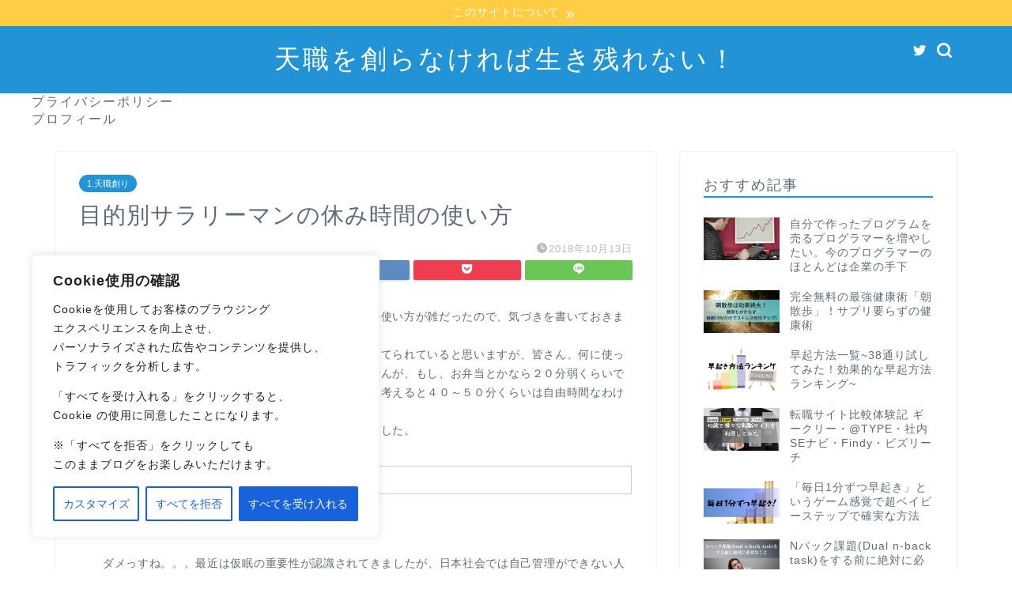

--- FILE ---
content_type: text/html; charset=UTF-8
request_url: https://sarujincanon.com/2018/10/13/%E7%9B%AE%E7%9A%84%E5%88%A5%E3%82%B5%E3%83%A9%E3%83%AA%E3%83%BC%E3%83%9E%E3%83%B3%E3%81%AE%E4%BC%91%E3%81%BF%E6%99%82%E9%96%93%E3%81%AE%E4%BD%BF%E3%81%84%E6%96%B9/
body_size: 28291
content:
<!DOCTYPE html>
<html lang="ja">
<head prefix="og: http://ogp.me/ns# fb: http://ogp.me/ns/fb# article: http://ogp.me/ns/article#">
<meta charset="utf-8">
<meta http-equiv="X-UA-Compatible" content="IE=edge">
<meta name="viewport" content="width=device-width, initial-scale=1">
<!-- ここからOGP -->
<meta property="og:type" content="blog">
<meta property="og:title" content="目的別サラリーマンの休み時間の使い方｜天職を創らなければ生き残れない！"> 
<meta property="og:url" content="https://sarujincanon.com/2018/10/13/%e7%9b%ae%e7%9a%84%e5%88%a5%e3%82%b5%e3%83%a9%e3%83%aa%e3%83%bc%e3%83%9e%e3%83%b3%e3%81%ae%e4%bc%91%e3%81%bf%e6%99%82%e9%96%93%e3%81%ae%e4%bd%bf%e3%81%84%e6%96%b9/"> 
<meta property="og:description" content="ふとサラリーマンを続けて十数年。あまりにも休み時間の使い方が雑だったので、気づきを書いておきます。 ブラック企業でなけれ"> 
<meta property="og:image" content="https://sarujincanon.com/wp-content/themes/jin/img/noimg320.png">
<meta property="og:site_name" content="天職を創らなければ生き残れない！">
<meta property="fb:admins" content="">
<meta name="twitter:card" content="summary">
<!-- ここまでOGP --> 

<meta name="description" itemprop="description" content="ふとサラリーマンを続けて十数年。あまりにも休み時間の使い方が雑だったので、気づきを書いておきます。 ブラック企業でなけれ" >
<link rel="shortcut icon" href="https://sarujincanon.com/wp-content/themes/jin/favicon.ico">
<link rel="canonical" href="https://sarujincanon.com/2018/10/13/%e7%9b%ae%e7%9a%84%e5%88%a5%e3%82%b5%e3%83%a9%e3%83%aa%e3%83%bc%e3%83%9e%e3%83%b3%e3%81%ae%e4%bc%91%e3%81%bf%e6%99%82%e9%96%93%e3%81%ae%e4%bd%bf%e3%81%84%e6%96%b9/">
<title>目的別サラリーマンの休み時間の使い方 - 天職を創らなければ生き残れない！</title>

		<!-- All in One SEO 4.4.8 - aioseo.com -->
		<meta name="description" content="ふとサラリーマンを続けて十数年。あまりにも休み時間の使い方が雑だったので、気づきを書いておきます。 ブラック企" />
		<meta name="robots" content="max-image-preview:large" />
		<link rel="canonical" href="https://sarujincanon.com/2018/10/13/%e7%9b%ae%e7%9a%84%e5%88%a5%e3%82%b5%e3%83%a9%e3%83%aa%e3%83%bc%e3%83%9e%e3%83%b3%e3%81%ae%e4%bc%91%e3%81%bf%e6%99%82%e9%96%93%e3%81%ae%e4%bd%bf%e3%81%84%e6%96%b9/" />
		<meta name="generator" content="All in One SEO (AIOSEO) 4.4.8" />
		<meta property="og:locale" content="ja_JP" />
		<meta property="og:site_name" content="天職を創らなければ生き残れない！ - ～元気のないダメリーマンが天職をものにするまでの記録～" />
		<meta property="og:type" content="article" />
		<meta property="og:title" content="目的別サラリーマンの休み時間の使い方 - 天職を創らなければ生き残れない！" />
		<meta property="og:description" content="ふとサラリーマンを続けて十数年。あまりにも休み時間の使い方が雑だったので、気づきを書いておきます。 ブラック企" />
		<meta property="og:url" content="https://sarujincanon.com/2018/10/13/%e7%9b%ae%e7%9a%84%e5%88%a5%e3%82%b5%e3%83%a9%e3%83%aa%e3%83%bc%e3%83%9e%e3%83%b3%e3%81%ae%e4%bc%91%e3%81%bf%e6%99%82%e9%96%93%e3%81%ae%e4%bd%bf%e3%81%84%e6%96%b9/" />
		<meta property="article:published_time" content="2018-10-13T05:07:23+00:00" />
		<meta property="article:modified_time" content="2018-10-13T05:16:21+00:00" />
		<meta name="twitter:card" content="summary_large_image" />
		<meta name="twitter:title" content="目的別サラリーマンの休み時間の使い方 - 天職を創らなければ生き残れない！" />
		<meta name="twitter:description" content="ふとサラリーマンを続けて十数年。あまりにも休み時間の使い方が雑だったので、気づきを書いておきます。 ブラック企" />
		<script type="application/ld+json" class="aioseo-schema">
			{"@context":"https:\/\/schema.org","@graph":[{"@type":"BlogPosting","@id":"https:\/\/sarujincanon.com\/2018\/10\/13\/%e7%9b%ae%e7%9a%84%e5%88%a5%e3%82%b5%e3%83%a9%e3%83%aa%e3%83%bc%e3%83%9e%e3%83%b3%e3%81%ae%e4%bc%91%e3%81%bf%e6%99%82%e9%96%93%e3%81%ae%e4%bd%bf%e3%81%84%e6%96%b9\/#blogposting","name":"\u76ee\u7684\u5225\u30b5\u30e9\u30ea\u30fc\u30de\u30f3\u306e\u4f11\u307f\u6642\u9593\u306e\u4f7f\u3044\u65b9 - \u5929\u8077\u3092\u5275\u3089\u306a\u3051\u308c\u3070\u751f\u304d\u6b8b\u308c\u306a\u3044\uff01","headline":"\u76ee\u7684\u5225\u30b5\u30e9\u30ea\u30fc\u30de\u30f3\u306e\u4f11\u307f\u6642\u9593\u306e\u4f7f\u3044\u65b9","author":{"@id":"https:\/\/sarujincanon.com\/author\/yousetsu\/#author"},"publisher":{"@id":"https:\/\/sarujincanon.com\/#organization"},"datePublished":"2018-10-13T05:07:23+09:00","dateModified":"2018-10-13T05:16:21+09:00","inLanguage":"ja","mainEntityOfPage":{"@id":"https:\/\/sarujincanon.com\/2018\/10\/13\/%e7%9b%ae%e7%9a%84%e5%88%a5%e3%82%b5%e3%83%a9%e3%83%aa%e3%83%bc%e3%83%9e%e3%83%b3%e3%81%ae%e4%bc%91%e3%81%bf%e6%99%82%e9%96%93%e3%81%ae%e4%bd%bf%e3%81%84%e6%96%b9\/#webpage"},"isPartOf":{"@id":"https:\/\/sarujincanon.com\/2018\/10\/13\/%e7%9b%ae%e7%9a%84%e5%88%a5%e3%82%b5%e3%83%a9%e3%83%aa%e3%83%bc%e3%83%9e%e3%83%b3%e3%81%ae%e4%bc%91%e3%81%bf%e6%99%82%e9%96%93%e3%81%ae%e4%bd%bf%e3%81%84%e6%96%b9\/#webpage"},"articleSection":"1.\u5929\u8077\u5275\u308a, \u65e5\u3005"},{"@type":"BreadcrumbList","@id":"https:\/\/sarujincanon.com\/2018\/10\/13\/%e7%9b%ae%e7%9a%84%e5%88%a5%e3%82%b5%e3%83%a9%e3%83%aa%e3%83%bc%e3%83%9e%e3%83%b3%e3%81%ae%e4%bc%91%e3%81%bf%e6%99%82%e9%96%93%e3%81%ae%e4%bd%bf%e3%81%84%e6%96%b9\/#breadcrumblist","itemListElement":[{"@type":"ListItem","@id":"https:\/\/sarujincanon.com\/#listItem","position":1,"name":"\u5bb6","item":"https:\/\/sarujincanon.com\/","nextItem":"https:\/\/sarujincanon.com\/2018\/#listItem"},{"@type":"ListItem","@id":"https:\/\/sarujincanon.com\/2018\/#listItem","position":2,"name":"2018","item":"https:\/\/sarujincanon.com\/2018\/","nextItem":"https:\/\/sarujincanon.com\/2018\/10\/#listItem","previousItem":"https:\/\/sarujincanon.com\/#listItem"},{"@type":"ListItem","@id":"https:\/\/sarujincanon.com\/2018\/10\/#listItem","position":3,"name":"October","item":"https:\/\/sarujincanon.com\/2018\/10\/","nextItem":"https:\/\/sarujincanon.com\/2018\/10\/13\/#listItem","previousItem":"https:\/\/sarujincanon.com\/2018\/#listItem"},{"@type":"ListItem","@id":"https:\/\/sarujincanon.com\/2018\/10\/13\/#listItem","position":4,"name":"13","item":"https:\/\/sarujincanon.com\/2018\/10\/13\/","nextItem":"https:\/\/sarujincanon.com\/2018\/10\/13\/%e7%9b%ae%e7%9a%84%e5%88%a5%e3%82%b5%e3%83%a9%e3%83%aa%e3%83%bc%e3%83%9e%e3%83%b3%e3%81%ae%e4%bc%91%e3%81%bf%e6%99%82%e9%96%93%e3%81%ae%e4%bd%bf%e3%81%84%e6%96%b9\/#listItem","previousItem":"https:\/\/sarujincanon.com\/2018\/10\/#listItem"},{"@type":"ListItem","@id":"https:\/\/sarujincanon.com\/2018\/10\/13\/%e7%9b%ae%e7%9a%84%e5%88%a5%e3%82%b5%e3%83%a9%e3%83%aa%e3%83%bc%e3%83%9e%e3%83%b3%e3%81%ae%e4%bc%91%e3%81%bf%e6%99%82%e9%96%93%e3%81%ae%e4%bd%bf%e3%81%84%e6%96%b9\/#listItem","position":5,"name":"\u76ee\u7684\u5225\u30b5\u30e9\u30ea\u30fc\u30de\u30f3\u306e\u4f11\u307f\u6642\u9593\u306e\u4f7f\u3044\u65b9","previousItem":"https:\/\/sarujincanon.com\/2018\/10\/13\/#listItem"}]},{"@type":"Organization","@id":"https:\/\/sarujincanon.com\/#organization","name":"\u5929\u8077\u3092\u5275\u3089\u306a\u3051\u308c\u3070\u751f\u304d\u6b8b\u308c\u306a\u3044\uff01","url":"https:\/\/sarujincanon.com\/"},{"@type":"Person","@id":"https:\/\/sarujincanon.com\/author\/yousetsu\/#author","url":"https:\/\/sarujincanon.com\/author\/yousetsu\/","name":"yousetsu","image":{"@type":"ImageObject","@id":"https:\/\/sarujincanon.com\/2018\/10\/13\/%e7%9b%ae%e7%9a%84%e5%88%a5%e3%82%b5%e3%83%a9%e3%83%aa%e3%83%bc%e3%83%9e%e3%83%b3%e3%81%ae%e4%bc%91%e3%81%bf%e6%99%82%e9%96%93%e3%81%ae%e4%bd%bf%e3%81%84%e6%96%b9\/#authorImage","url":"https:\/\/secure.gravatar.com\/avatar\/49109efd88f5601ae8d42ec55d5bd65f?s=96&d=mm&r=g","width":96,"height":96,"caption":"yousetsu"}},{"@type":"WebPage","@id":"https:\/\/sarujincanon.com\/2018\/10\/13\/%e7%9b%ae%e7%9a%84%e5%88%a5%e3%82%b5%e3%83%a9%e3%83%aa%e3%83%bc%e3%83%9e%e3%83%b3%e3%81%ae%e4%bc%91%e3%81%bf%e6%99%82%e9%96%93%e3%81%ae%e4%bd%bf%e3%81%84%e6%96%b9\/#webpage","url":"https:\/\/sarujincanon.com\/2018\/10\/13\/%e7%9b%ae%e7%9a%84%e5%88%a5%e3%82%b5%e3%83%a9%e3%83%aa%e3%83%bc%e3%83%9e%e3%83%b3%e3%81%ae%e4%bc%91%e3%81%bf%e6%99%82%e9%96%93%e3%81%ae%e4%bd%bf%e3%81%84%e6%96%b9\/","name":"\u76ee\u7684\u5225\u30b5\u30e9\u30ea\u30fc\u30de\u30f3\u306e\u4f11\u307f\u6642\u9593\u306e\u4f7f\u3044\u65b9 - \u5929\u8077\u3092\u5275\u3089\u306a\u3051\u308c\u3070\u751f\u304d\u6b8b\u308c\u306a\u3044\uff01","description":"\u3075\u3068\u30b5\u30e9\u30ea\u30fc\u30de\u30f3\u3092\u7d9a\u3051\u3066\u5341\u6570\u5e74\u3002\u3042\u307e\u308a\u306b\u3082\u4f11\u307f\u6642\u9593\u306e\u4f7f\u3044\u65b9\u304c\u96d1\u3060\u3063\u305f\u306e\u3067\u3001\u6c17\u3065\u304d\u3092\u66f8\u3044\u3066\u304a\u304d\u307e\u3059\u3002 \u30d6\u30e9\u30c3\u30af\u4f01","inLanguage":"ja","isPartOf":{"@id":"https:\/\/sarujincanon.com\/#website"},"breadcrumb":{"@id":"https:\/\/sarujincanon.com\/2018\/10\/13\/%e7%9b%ae%e7%9a%84%e5%88%a5%e3%82%b5%e3%83%a9%e3%83%aa%e3%83%bc%e3%83%9e%e3%83%b3%e3%81%ae%e4%bc%91%e3%81%bf%e6%99%82%e9%96%93%e3%81%ae%e4%bd%bf%e3%81%84%e6%96%b9\/#breadcrumblist"},"author":{"@id":"https:\/\/sarujincanon.com\/author\/yousetsu\/#author"},"creator":{"@id":"https:\/\/sarujincanon.com\/author\/yousetsu\/#author"},"datePublished":"2018-10-13T05:07:23+09:00","dateModified":"2018-10-13T05:16:21+09:00"},{"@type":"WebSite","@id":"https:\/\/sarujincanon.com\/#website","url":"https:\/\/sarujincanon.com\/","name":"\u5929\u8077\u3092\u5275\u3089\u306a\u3051\u308c\u3070\u751f\u304d\u6b8b\u308c\u306a\u3044\uff01","description":"\uff5e\u5143\u6c17\u306e\u306a\u3044\u30c0\u30e1\u30ea\u30fc\u30de\u30f3\u304c\u5929\u8077\u3092\u3082\u306e\u306b\u3059\u308b\u307e\u3067\u306e\u8a18\u9332\uff5e","inLanguage":"ja","publisher":{"@id":"https:\/\/sarujincanon.com\/#organization"}}]}
		</script>
		<!-- All in One SEO -->

<link rel='dns-prefetch' href='//ajax.googleapis.com' />
<link rel='dns-prefetch' href='//cdnjs.cloudflare.com' />
<link rel='dns-prefetch' href='//use.fontawesome.com' />
<link rel="alternate" type="application/rss+xml" title="天職を創らなければ生き残れない！ &raquo; フィード" href="https://sarujincanon.com/feed/" />
<link rel="alternate" type="application/rss+xml" title="天職を創らなければ生き残れない！ &raquo; コメントフィード" href="https://sarujincanon.com/comments/feed/" />
<link rel="alternate" type="application/rss+xml" title="天職を創らなければ生き残れない！ &raquo; 目的別サラリーマンの休み時間の使い方 のコメントのフィード" href="https://sarujincanon.com/2018/10/13/%e7%9b%ae%e7%9a%84%e5%88%a5%e3%82%b5%e3%83%a9%e3%83%aa%e3%83%bc%e3%83%9e%e3%83%b3%e3%81%ae%e4%bc%91%e3%81%bf%e6%99%82%e9%96%93%e3%81%ae%e4%bd%bf%e3%81%84%e6%96%b9/feed/" />
		<!-- This site uses the Google Analytics by MonsterInsights plugin v8.20.1 - Using Analytics tracking - https://www.monsterinsights.com/ -->
		<!-- Note: MonsterInsights is not currently configured on this site. The site owner needs to authenticate with Google Analytics in the MonsterInsights settings panel. -->
					<!-- No tracking code set -->
				<!-- / Google Analytics by MonsterInsights -->
		<script type="text/javascript">
window._wpemojiSettings = {"baseUrl":"https:\/\/s.w.org\/images\/core\/emoji\/14.0.0\/72x72\/","ext":".png","svgUrl":"https:\/\/s.w.org\/images\/core\/emoji\/14.0.0\/svg\/","svgExt":".svg","source":{"concatemoji":"https:\/\/sarujincanon.com\/wp-includes\/js\/wp-emoji-release.min.js?ver=6.3.7"}};
/*! This file is auto-generated */
!function(i,n){var o,s,e;function c(e){try{var t={supportTests:e,timestamp:(new Date).valueOf()};sessionStorage.setItem(o,JSON.stringify(t))}catch(e){}}function p(e,t,n){e.clearRect(0,0,e.canvas.width,e.canvas.height),e.fillText(t,0,0);var t=new Uint32Array(e.getImageData(0,0,e.canvas.width,e.canvas.height).data),r=(e.clearRect(0,0,e.canvas.width,e.canvas.height),e.fillText(n,0,0),new Uint32Array(e.getImageData(0,0,e.canvas.width,e.canvas.height).data));return t.every(function(e,t){return e===r[t]})}function u(e,t,n){switch(t){case"flag":return n(e,"\ud83c\udff3\ufe0f\u200d\u26a7\ufe0f","\ud83c\udff3\ufe0f\u200b\u26a7\ufe0f")?!1:!n(e,"\ud83c\uddfa\ud83c\uddf3","\ud83c\uddfa\u200b\ud83c\uddf3")&&!n(e,"\ud83c\udff4\udb40\udc67\udb40\udc62\udb40\udc65\udb40\udc6e\udb40\udc67\udb40\udc7f","\ud83c\udff4\u200b\udb40\udc67\u200b\udb40\udc62\u200b\udb40\udc65\u200b\udb40\udc6e\u200b\udb40\udc67\u200b\udb40\udc7f");case"emoji":return!n(e,"\ud83e\udef1\ud83c\udffb\u200d\ud83e\udef2\ud83c\udfff","\ud83e\udef1\ud83c\udffb\u200b\ud83e\udef2\ud83c\udfff")}return!1}function f(e,t,n){var r="undefined"!=typeof WorkerGlobalScope&&self instanceof WorkerGlobalScope?new OffscreenCanvas(300,150):i.createElement("canvas"),a=r.getContext("2d",{willReadFrequently:!0}),o=(a.textBaseline="top",a.font="600 32px Arial",{});return e.forEach(function(e){o[e]=t(a,e,n)}),o}function t(e){var t=i.createElement("script");t.src=e,t.defer=!0,i.head.appendChild(t)}"undefined"!=typeof Promise&&(o="wpEmojiSettingsSupports",s=["flag","emoji"],n.supports={everything:!0,everythingExceptFlag:!0},e=new Promise(function(e){i.addEventListener("DOMContentLoaded",e,{once:!0})}),new Promise(function(t){var n=function(){try{var e=JSON.parse(sessionStorage.getItem(o));if("object"==typeof e&&"number"==typeof e.timestamp&&(new Date).valueOf()<e.timestamp+604800&&"object"==typeof e.supportTests)return e.supportTests}catch(e){}return null}();if(!n){if("undefined"!=typeof Worker&&"undefined"!=typeof OffscreenCanvas&&"undefined"!=typeof URL&&URL.createObjectURL&&"undefined"!=typeof Blob)try{var e="postMessage("+f.toString()+"("+[JSON.stringify(s),u.toString(),p.toString()].join(",")+"));",r=new Blob([e],{type:"text/javascript"}),a=new Worker(URL.createObjectURL(r),{name:"wpTestEmojiSupports"});return void(a.onmessage=function(e){c(n=e.data),a.terminate(),t(n)})}catch(e){}c(n=f(s,u,p))}t(n)}).then(function(e){for(var t in e)n.supports[t]=e[t],n.supports.everything=n.supports.everything&&n.supports[t],"flag"!==t&&(n.supports.everythingExceptFlag=n.supports.everythingExceptFlag&&n.supports[t]);n.supports.everythingExceptFlag=n.supports.everythingExceptFlag&&!n.supports.flag,n.DOMReady=!1,n.readyCallback=function(){n.DOMReady=!0}}).then(function(){return e}).then(function(){var e;n.supports.everything||(n.readyCallback(),(e=n.source||{}).concatemoji?t(e.concatemoji):e.wpemoji&&e.twemoji&&(t(e.twemoji),t(e.wpemoji)))}))}((window,document),window._wpemojiSettings);
</script>
<style type="text/css">
img.wp-smiley,
img.emoji {
	display: inline !important;
	border: none !important;
	box-shadow: none !important;
	height: 1em !important;
	width: 1em !important;
	margin: 0 0.07em !important;
	vertical-align: -0.1em !important;
	background: none !important;
	padding: 0 !important;
}
</style>
	<link rel='stylesheet' id='wp-block-library-css' href='https://sarujincanon.com/wp-includes/css/dist/block-library/style.min.css?ver=6.3.7' type='text/css' media='all' />
<style id='classic-theme-styles-inline-css' type='text/css'>
/*! This file is auto-generated */
.wp-block-button__link{color:#fff;background-color:#32373c;border-radius:9999px;box-shadow:none;text-decoration:none;padding:calc(.667em + 2px) calc(1.333em + 2px);font-size:1.125em}.wp-block-file__button{background:#32373c;color:#fff;text-decoration:none}
</style>
<style id='global-styles-inline-css' type='text/css'>
body{--wp--preset--color--black: #000000;--wp--preset--color--cyan-bluish-gray: #abb8c3;--wp--preset--color--white: #ffffff;--wp--preset--color--pale-pink: #f78da7;--wp--preset--color--vivid-red: #cf2e2e;--wp--preset--color--luminous-vivid-orange: #ff6900;--wp--preset--color--luminous-vivid-amber: #fcb900;--wp--preset--color--light-green-cyan: #7bdcb5;--wp--preset--color--vivid-green-cyan: #00d084;--wp--preset--color--pale-cyan-blue: #8ed1fc;--wp--preset--color--vivid-cyan-blue: #0693e3;--wp--preset--color--vivid-purple: #9b51e0;--wp--preset--gradient--vivid-cyan-blue-to-vivid-purple: linear-gradient(135deg,rgba(6,147,227,1) 0%,rgb(155,81,224) 100%);--wp--preset--gradient--light-green-cyan-to-vivid-green-cyan: linear-gradient(135deg,rgb(122,220,180) 0%,rgb(0,208,130) 100%);--wp--preset--gradient--luminous-vivid-amber-to-luminous-vivid-orange: linear-gradient(135deg,rgba(252,185,0,1) 0%,rgba(255,105,0,1) 100%);--wp--preset--gradient--luminous-vivid-orange-to-vivid-red: linear-gradient(135deg,rgba(255,105,0,1) 0%,rgb(207,46,46) 100%);--wp--preset--gradient--very-light-gray-to-cyan-bluish-gray: linear-gradient(135deg,rgb(238,238,238) 0%,rgb(169,184,195) 100%);--wp--preset--gradient--cool-to-warm-spectrum: linear-gradient(135deg,rgb(74,234,220) 0%,rgb(151,120,209) 20%,rgb(207,42,186) 40%,rgb(238,44,130) 60%,rgb(251,105,98) 80%,rgb(254,248,76) 100%);--wp--preset--gradient--blush-light-purple: linear-gradient(135deg,rgb(255,206,236) 0%,rgb(152,150,240) 100%);--wp--preset--gradient--blush-bordeaux: linear-gradient(135deg,rgb(254,205,165) 0%,rgb(254,45,45) 50%,rgb(107,0,62) 100%);--wp--preset--gradient--luminous-dusk: linear-gradient(135deg,rgb(255,203,112) 0%,rgb(199,81,192) 50%,rgb(65,88,208) 100%);--wp--preset--gradient--pale-ocean: linear-gradient(135deg,rgb(255,245,203) 0%,rgb(182,227,212) 50%,rgb(51,167,181) 100%);--wp--preset--gradient--electric-grass: linear-gradient(135deg,rgb(202,248,128) 0%,rgb(113,206,126) 100%);--wp--preset--gradient--midnight: linear-gradient(135deg,rgb(2,3,129) 0%,rgb(40,116,252) 100%);--wp--preset--font-size--small: 13px;--wp--preset--font-size--medium: 20px;--wp--preset--font-size--large: 36px;--wp--preset--font-size--x-large: 42px;--wp--preset--spacing--20: 0.44rem;--wp--preset--spacing--30: 0.67rem;--wp--preset--spacing--40: 1rem;--wp--preset--spacing--50: 1.5rem;--wp--preset--spacing--60: 2.25rem;--wp--preset--spacing--70: 3.38rem;--wp--preset--spacing--80: 5.06rem;--wp--preset--shadow--natural: 6px 6px 9px rgba(0, 0, 0, 0.2);--wp--preset--shadow--deep: 12px 12px 50px rgba(0, 0, 0, 0.4);--wp--preset--shadow--sharp: 6px 6px 0px rgba(0, 0, 0, 0.2);--wp--preset--shadow--outlined: 6px 6px 0px -3px rgba(255, 255, 255, 1), 6px 6px rgba(0, 0, 0, 1);--wp--preset--shadow--crisp: 6px 6px 0px rgba(0, 0, 0, 1);}:where(.is-layout-flex){gap: 0.5em;}:where(.is-layout-grid){gap: 0.5em;}body .is-layout-flow > .alignleft{float: left;margin-inline-start: 0;margin-inline-end: 2em;}body .is-layout-flow > .alignright{float: right;margin-inline-start: 2em;margin-inline-end: 0;}body .is-layout-flow > .aligncenter{margin-left: auto !important;margin-right: auto !important;}body .is-layout-constrained > .alignleft{float: left;margin-inline-start: 0;margin-inline-end: 2em;}body .is-layout-constrained > .alignright{float: right;margin-inline-start: 2em;margin-inline-end: 0;}body .is-layout-constrained > .aligncenter{margin-left: auto !important;margin-right: auto !important;}body .is-layout-constrained > :where(:not(.alignleft):not(.alignright):not(.alignfull)){max-width: var(--wp--style--global--content-size);margin-left: auto !important;margin-right: auto !important;}body .is-layout-constrained > .alignwide{max-width: var(--wp--style--global--wide-size);}body .is-layout-flex{display: flex;}body .is-layout-flex{flex-wrap: wrap;align-items: center;}body .is-layout-flex > *{margin: 0;}body .is-layout-grid{display: grid;}body .is-layout-grid > *{margin: 0;}:where(.wp-block-columns.is-layout-flex){gap: 2em;}:where(.wp-block-columns.is-layout-grid){gap: 2em;}:where(.wp-block-post-template.is-layout-flex){gap: 1.25em;}:where(.wp-block-post-template.is-layout-grid){gap: 1.25em;}.has-black-color{color: var(--wp--preset--color--black) !important;}.has-cyan-bluish-gray-color{color: var(--wp--preset--color--cyan-bluish-gray) !important;}.has-white-color{color: var(--wp--preset--color--white) !important;}.has-pale-pink-color{color: var(--wp--preset--color--pale-pink) !important;}.has-vivid-red-color{color: var(--wp--preset--color--vivid-red) !important;}.has-luminous-vivid-orange-color{color: var(--wp--preset--color--luminous-vivid-orange) !important;}.has-luminous-vivid-amber-color{color: var(--wp--preset--color--luminous-vivid-amber) !important;}.has-light-green-cyan-color{color: var(--wp--preset--color--light-green-cyan) !important;}.has-vivid-green-cyan-color{color: var(--wp--preset--color--vivid-green-cyan) !important;}.has-pale-cyan-blue-color{color: var(--wp--preset--color--pale-cyan-blue) !important;}.has-vivid-cyan-blue-color{color: var(--wp--preset--color--vivid-cyan-blue) !important;}.has-vivid-purple-color{color: var(--wp--preset--color--vivid-purple) !important;}.has-black-background-color{background-color: var(--wp--preset--color--black) !important;}.has-cyan-bluish-gray-background-color{background-color: var(--wp--preset--color--cyan-bluish-gray) !important;}.has-white-background-color{background-color: var(--wp--preset--color--white) !important;}.has-pale-pink-background-color{background-color: var(--wp--preset--color--pale-pink) !important;}.has-vivid-red-background-color{background-color: var(--wp--preset--color--vivid-red) !important;}.has-luminous-vivid-orange-background-color{background-color: var(--wp--preset--color--luminous-vivid-orange) !important;}.has-luminous-vivid-amber-background-color{background-color: var(--wp--preset--color--luminous-vivid-amber) !important;}.has-light-green-cyan-background-color{background-color: var(--wp--preset--color--light-green-cyan) !important;}.has-vivid-green-cyan-background-color{background-color: var(--wp--preset--color--vivid-green-cyan) !important;}.has-pale-cyan-blue-background-color{background-color: var(--wp--preset--color--pale-cyan-blue) !important;}.has-vivid-cyan-blue-background-color{background-color: var(--wp--preset--color--vivid-cyan-blue) !important;}.has-vivid-purple-background-color{background-color: var(--wp--preset--color--vivid-purple) !important;}.has-black-border-color{border-color: var(--wp--preset--color--black) !important;}.has-cyan-bluish-gray-border-color{border-color: var(--wp--preset--color--cyan-bluish-gray) !important;}.has-white-border-color{border-color: var(--wp--preset--color--white) !important;}.has-pale-pink-border-color{border-color: var(--wp--preset--color--pale-pink) !important;}.has-vivid-red-border-color{border-color: var(--wp--preset--color--vivid-red) !important;}.has-luminous-vivid-orange-border-color{border-color: var(--wp--preset--color--luminous-vivid-orange) !important;}.has-luminous-vivid-amber-border-color{border-color: var(--wp--preset--color--luminous-vivid-amber) !important;}.has-light-green-cyan-border-color{border-color: var(--wp--preset--color--light-green-cyan) !important;}.has-vivid-green-cyan-border-color{border-color: var(--wp--preset--color--vivid-green-cyan) !important;}.has-pale-cyan-blue-border-color{border-color: var(--wp--preset--color--pale-cyan-blue) !important;}.has-vivid-cyan-blue-border-color{border-color: var(--wp--preset--color--vivid-cyan-blue) !important;}.has-vivid-purple-border-color{border-color: var(--wp--preset--color--vivid-purple) !important;}.has-vivid-cyan-blue-to-vivid-purple-gradient-background{background: var(--wp--preset--gradient--vivid-cyan-blue-to-vivid-purple) !important;}.has-light-green-cyan-to-vivid-green-cyan-gradient-background{background: var(--wp--preset--gradient--light-green-cyan-to-vivid-green-cyan) !important;}.has-luminous-vivid-amber-to-luminous-vivid-orange-gradient-background{background: var(--wp--preset--gradient--luminous-vivid-amber-to-luminous-vivid-orange) !important;}.has-luminous-vivid-orange-to-vivid-red-gradient-background{background: var(--wp--preset--gradient--luminous-vivid-orange-to-vivid-red) !important;}.has-very-light-gray-to-cyan-bluish-gray-gradient-background{background: var(--wp--preset--gradient--very-light-gray-to-cyan-bluish-gray) !important;}.has-cool-to-warm-spectrum-gradient-background{background: var(--wp--preset--gradient--cool-to-warm-spectrum) !important;}.has-blush-light-purple-gradient-background{background: var(--wp--preset--gradient--blush-light-purple) !important;}.has-blush-bordeaux-gradient-background{background: var(--wp--preset--gradient--blush-bordeaux) !important;}.has-luminous-dusk-gradient-background{background: var(--wp--preset--gradient--luminous-dusk) !important;}.has-pale-ocean-gradient-background{background: var(--wp--preset--gradient--pale-ocean) !important;}.has-electric-grass-gradient-background{background: var(--wp--preset--gradient--electric-grass) !important;}.has-midnight-gradient-background{background: var(--wp--preset--gradient--midnight) !important;}.has-small-font-size{font-size: var(--wp--preset--font-size--small) !important;}.has-medium-font-size{font-size: var(--wp--preset--font-size--medium) !important;}.has-large-font-size{font-size: var(--wp--preset--font-size--large) !important;}.has-x-large-font-size{font-size: var(--wp--preset--font-size--x-large) !important;}
.wp-block-navigation a:where(:not(.wp-element-button)){color: inherit;}
:where(.wp-block-post-template.is-layout-flex){gap: 1.25em;}:where(.wp-block-post-template.is-layout-grid){gap: 1.25em;}
:where(.wp-block-columns.is-layout-flex){gap: 2em;}:where(.wp-block-columns.is-layout-grid){gap: 2em;}
.wp-block-pullquote{font-size: 1.5em;line-height: 1.6;}
</style>
<link rel='stylesheet' id='wp-ulike-css' href='https://sarujincanon.com/wp-content/plugins/wp-ulike/assets/css/wp-ulike.min.css?ver=4.7.3' type='text/css' media='all' />
<link rel='stylesheet' id='parent-style-css' href='https://sarujincanon.com/wp-content/themes/jin/style.css?ver=6.3.7' type='text/css' media='all' />
<link rel='stylesheet' id='theme-style-css' href='https://sarujincanon.com/wp-content/themes/jin-child/style.css?ver=6.3.7' type='text/css' media='all' />
<link rel='stylesheet' id='fontawesome-style-css' href='https://use.fontawesome.com/releases/v5.6.3/css/all.css?ver=6.3.7' type='text/css' media='all' />
<link rel='stylesheet' id='swiper-style-css' href='https://cdnjs.cloudflare.com/ajax/libs/Swiper/4.0.7/css/swiper.min.css?ver=6.3.7' type='text/css' media='all' />
<script type='text/javascript' id='cookie-law-info-js-extra'>
/* <![CDATA[ */
var _ckyConfig = {"_ipData":[],"_assetsURL":"https:\/\/sarujincanon.com\/wp-content\/plugins\/cookie-law-info\/lite\/frontend\/images\/","_publicURL":"https:\/\/sarujincanon.com","_expiry":"365","_categories":[{"name":"Necessary","slug":"necessary","isNecessary":true,"ccpaDoNotSell":true,"cookies":[],"active":true,"defaultConsent":{"gdpr":true,"ccpa":true}},{"name":"Functional","slug":"functional","isNecessary":false,"ccpaDoNotSell":true,"cookies":[],"active":true,"defaultConsent":{"gdpr":false,"ccpa":false}},{"name":"Analytics","slug":"analytics","isNecessary":false,"ccpaDoNotSell":true,"cookies":[],"active":true,"defaultConsent":{"gdpr":false,"ccpa":false}},{"name":"Performance","slug":"performance","isNecessary":false,"ccpaDoNotSell":true,"cookies":[],"active":true,"defaultConsent":{"gdpr":false,"ccpa":false}},{"name":"Advertisement","slug":"advertisement","isNecessary":false,"ccpaDoNotSell":true,"cookies":[],"active":true,"defaultConsent":{"gdpr":false,"ccpa":false}}],"_activeLaw":"gdpr","_rootDomain":"","_block":"1","_showBanner":"1","_bannerConfig":{"settings":{"type":"box","preferenceCenterType":"popup","position":"bottom-left","applicableLaw":"gdpr"},"behaviours":{"reloadBannerOnAccept":false,"loadAnalyticsByDefault":false,"animations":{"onLoad":"animate","onHide":"sticky"}},"config":{"revisitConsent":{"status":true,"tag":"revisit-consent","position":"bottom-left","meta":{"url":"#"},"styles":{"background-color":"#0056A7"},"elements":{"title":{"type":"text","tag":"revisit-consent-title","status":true,"styles":{"color":"#0056a7"}}}},"preferenceCenter":{"toggle":{"status":true,"tag":"detail-category-toggle","type":"toggle","states":{"active":{"styles":{"background-color":"#1863DC"}},"inactive":{"styles":{"background-color":"#D0D5D2"}}}}},"categoryPreview":{"status":false,"toggle":{"status":true,"tag":"detail-category-preview-toggle","type":"toggle","states":{"active":{"styles":{"background-color":"#1863DC"}},"inactive":{"styles":{"background-color":"#D0D5D2"}}}}},"videoPlaceholder":{"status":true,"styles":{"background-color":"#000000","border-color":"#000000","color":"#ffffff"}},"readMore":{"status":false,"tag":"readmore-button","type":"link","meta":{"noFollow":true,"newTab":true},"styles":{"color":"#1863DC","background-color":"transparent","border-color":"transparent"}},"auditTable":{"status":true},"optOption":{"status":true,"toggle":{"status":true,"tag":"optout-option-toggle","type":"toggle","states":{"active":{"styles":{"background-color":"#1863dc"}},"inactive":{"styles":{"background-color":"#FFFFFF"}}}}}}},"_version":"3.2.6","_logConsent":"1","_tags":[{"tag":"accept-button","styles":{"color":"#FFFFFF","background-color":"#1863DC","border-color":"#1863DC"}},{"tag":"reject-button","styles":{"color":"#1863DC","background-color":"transparent","border-color":"#1863DC"}},{"tag":"settings-button","styles":{"color":"#1863DC","background-color":"transparent","border-color":"#1863DC"}},{"tag":"readmore-button","styles":{"color":"#1863DC","background-color":"transparent","border-color":"transparent"}},{"tag":"donotsell-button","styles":{"color":"#1863DC","background-color":"transparent","border-color":"transparent"}},{"tag":"accept-button","styles":{"color":"#FFFFFF","background-color":"#1863DC","border-color":"#1863DC"}},{"tag":"revisit-consent","styles":{"background-color":"#0056A7"}}],"_shortCodes":[{"key":"cky_readmore","content":"<a href=\"https:\/\/sarujincanon.com\/pc\/\" class=\"cky-policy\" aria-label=\"Cookie Policy\" target=\"_blank\" rel=\"noopener\" data-cky-tag=\"readmore-button\">Cookie Policy<\/a>","tag":"readmore-button","status":false,"attributes":{"rel":"nofollow","target":"_blank"}},{"key":"cky_show_desc","content":"<button class=\"cky-show-desc-btn\" data-cky-tag=\"show-desc-button\" aria-label=\"Show more\">Show more<\/button>","tag":"show-desc-button","status":true,"attributes":[]},{"key":"cky_hide_desc","content":"<button class=\"cky-show-desc-btn\" data-cky-tag=\"hide-desc-button\" aria-label=\"Show less\">Show less<\/button>","tag":"hide-desc-button","status":true,"attributes":[]},{"key":"cky_category_toggle_label","content":"[cky_{{status}}_category_label] [cky_preference_{{category_slug}}_title]","tag":"","status":true,"attributes":[]},{"key":"cky_enable_category_label","content":"Enable","tag":"","status":true,"attributes":[]},{"key":"cky_disable_category_label","content":"Disable","tag":"","status":true,"attributes":[]},{"key":"cky_video_placeholder","content":"<div class=\"video-placeholder-normal\" data-cky-tag=\"video-placeholder\" id=\"[UNIQUEID]\"><p class=\"video-placeholder-text-normal\" data-cky-tag=\"placeholder-title\">Please accept cookies to access this content<\/p><\/div>","tag":"","status":true,"attributes":[]},{"key":"cky_enable_optout_label","content":"Enable","tag":"","status":true,"attributes":[]},{"key":"cky_disable_optout_label","content":"Disable","tag":"","status":true,"attributes":[]},{"key":"cky_optout_toggle_label","content":"[cky_{{status}}_optout_label] [cky_optout_option_title]","tag":"","status":true,"attributes":[]},{"key":"cky_optout_option_title","content":"Do Not Sell or Share My Personal Information","tag":"","status":true,"attributes":[]},{"key":"cky_optout_close_label","content":"Close","tag":"","status":true,"attributes":[]}],"_rtl":"","_language":"ja","_providersToBlock":[]};
var _ckyStyles = {"css":".cky-overlay{background: #000000; opacity: 0.4; position: fixed; top: 0; left: 0; width: 100%; height: 100%; z-index: 99999999;}.cky-hide{display: none;}.cky-btn-revisit-wrapper{display: flex; align-items: center; justify-content: center; background: #0056a7; width: 45px; height: 45px; border-radius: 50%; position: fixed; z-index: 999999; cursor: pointer;}.cky-revisit-bottom-left{bottom: 15px; left: 15px;}.cky-revisit-bottom-right{bottom: 15px; right: 15px;}.cky-btn-revisit-wrapper .cky-btn-revisit{display: flex; align-items: center; justify-content: center; background: none; border: none; cursor: pointer; position: relative; margin: 0; padding: 0;}.cky-btn-revisit-wrapper .cky-btn-revisit img{max-width: fit-content; margin: 0; height: 30px; width: 30px;}.cky-revisit-bottom-left:hover::before{content: attr(data-tooltip); position: absolute; background: #4e4b66; color: #ffffff; left: calc(100% + 7px); font-size: 12px; line-height: 16px; width: max-content; padding: 4px 8px; border-radius: 4px;}.cky-revisit-bottom-left:hover::after{position: absolute; content: \"\"; border: 5px solid transparent; left: calc(100% + 2px); border-left-width: 0; border-right-color: #4e4b66;}.cky-revisit-bottom-right:hover::before{content: attr(data-tooltip); position: absolute; background: #4e4b66; color: #ffffff; right: calc(100% + 7px); font-size: 12px; line-height: 16px; width: max-content; padding: 4px 8px; border-radius: 4px;}.cky-revisit-bottom-right:hover::after{position: absolute; content: \"\"; border: 5px solid transparent; right: calc(100% + 2px); border-right-width: 0; border-left-color: #4e4b66;}.cky-revisit-hide{display: none;}.cky-consent-container{position: fixed; width: 440px; box-sizing: border-box; z-index: 9999999; border-radius: 6px;}.cky-consent-container .cky-consent-bar{background: #ffffff; border: 1px solid; padding: 20px 26px; box-shadow: 0 -1px 10px 0 #acabab4d; border-radius: 6px;}.cky-box-bottom-left{bottom: 40px; left: 40px;}.cky-box-bottom-right{bottom: 40px; right: 40px;}.cky-box-top-left{top: 40px; left: 40px;}.cky-box-top-right{top: 40px; right: 40px;}.cky-custom-brand-logo-wrapper .cky-custom-brand-logo{width: 100px; height: auto; margin: 0 0 12px 0;}.cky-notice .cky-title{color: #212121; font-weight: 700; font-size: 18px; line-height: 24px; margin: 0 0 12px 0;}.cky-notice-des *,.cky-preference-content-wrapper *,.cky-accordion-header-des *,.cky-gpc-wrapper .cky-gpc-desc *{font-size: 14px;}.cky-notice-des{color: #212121; font-size: 14px; line-height: 24px; font-weight: 400;}.cky-notice-des img{height: 25px; width: 25px;}.cky-consent-bar .cky-notice-des p,.cky-gpc-wrapper .cky-gpc-desc p,.cky-preference-body-wrapper .cky-preference-content-wrapper p,.cky-accordion-header-wrapper .cky-accordion-header-des p,.cky-cookie-des-table li div:last-child p{color: inherit; margin-top: 0; overflow-wrap: break-word;}.cky-notice-des P:last-child,.cky-preference-content-wrapper p:last-child,.cky-cookie-des-table li div:last-child p:last-child,.cky-gpc-wrapper .cky-gpc-desc p:last-child{margin-bottom: 0;}.cky-notice-des a.cky-policy,.cky-notice-des button.cky-policy{font-size: 14px; color: #1863dc; white-space: nowrap; cursor: pointer; background: transparent; border: 1px solid; text-decoration: underline;}.cky-notice-des button.cky-policy{padding: 0;}.cky-notice-des a.cky-policy:focus-visible,.cky-notice-des button.cky-policy:focus-visible,.cky-preference-content-wrapper .cky-show-desc-btn:focus-visible,.cky-accordion-header .cky-accordion-btn:focus-visible,.cky-preference-header .cky-btn-close:focus-visible,.cky-switch input[type=\"checkbox\"]:focus-visible,.cky-footer-wrapper a:focus-visible,.cky-btn:focus-visible{outline: 2px solid #1863dc; outline-offset: 2px;}.cky-btn:focus:not(:focus-visible),.cky-accordion-header .cky-accordion-btn:focus:not(:focus-visible),.cky-preference-content-wrapper .cky-show-desc-btn:focus:not(:focus-visible),.cky-btn-revisit-wrapper .cky-btn-revisit:focus:not(:focus-visible),.cky-preference-header .cky-btn-close:focus:not(:focus-visible),.cky-consent-bar .cky-banner-btn-close:focus:not(:focus-visible){outline: 0;}button.cky-show-desc-btn:not(:hover):not(:active){color: #1863dc; background: transparent;}button.cky-accordion-btn:not(:hover):not(:active),button.cky-banner-btn-close:not(:hover):not(:active),button.cky-btn-revisit:not(:hover):not(:active),button.cky-btn-close:not(:hover):not(:active){background: transparent;}.cky-consent-bar button:hover,.cky-modal.cky-modal-open button:hover,.cky-consent-bar button:focus,.cky-modal.cky-modal-open button:focus{text-decoration: none;}.cky-notice-btn-wrapper{display: flex; justify-content: flex-start; align-items: center; flex-wrap: wrap; margin-top: 16px;}.cky-notice-btn-wrapper .cky-btn{text-shadow: none; box-shadow: none;}.cky-btn{flex: auto; max-width: 100%; font-size: 14px; font-family: inherit; line-height: 24px; padding: 8px; font-weight: 500; margin: 0 8px 0 0; border-radius: 2px; cursor: pointer; text-align: center; text-transform: none; min-height: 0;}.cky-btn:hover{opacity: 0.8;}.cky-btn-customize{color: #1863dc; background: transparent; border: 2px solid #1863dc;}.cky-btn-reject{color: #1863dc; background: transparent; border: 2px solid #1863dc;}.cky-btn-accept{background: #1863dc; color: #ffffff; border: 2px solid #1863dc;}.cky-btn:last-child{margin-right: 0;}@media (max-width: 576px){.cky-box-bottom-left{bottom: 0; left: 0;}.cky-box-bottom-right{bottom: 0; right: 0;}.cky-box-top-left{top: 0; left: 0;}.cky-box-top-right{top: 0; right: 0;}}@media (max-width: 440px){.cky-box-bottom-left, .cky-box-bottom-right, .cky-box-top-left, .cky-box-top-right{width: 100%; max-width: 100%;}.cky-consent-container .cky-consent-bar{padding: 20px 0;}.cky-custom-brand-logo-wrapper, .cky-notice .cky-title, .cky-notice-des, .cky-notice-btn-wrapper{padding: 0 24px;}.cky-notice-des{max-height: 40vh; overflow-y: scroll;}.cky-notice-btn-wrapper{flex-direction: column; margin-top: 0;}.cky-btn{width: 100%; margin: 10px 0 0 0;}.cky-notice-btn-wrapper .cky-btn-customize{order: 2;}.cky-notice-btn-wrapper .cky-btn-reject{order: 3;}.cky-notice-btn-wrapper .cky-btn-accept{order: 1; margin-top: 16px;}}@media (max-width: 352px){.cky-notice .cky-title{font-size: 16px;}.cky-notice-des *{font-size: 12px;}.cky-notice-des, .cky-btn{font-size: 12px;}}.cky-modal.cky-modal-open{display: flex; visibility: visible; -webkit-transform: translate(-50%, -50%); -moz-transform: translate(-50%, -50%); -ms-transform: translate(-50%, -50%); -o-transform: translate(-50%, -50%); transform: translate(-50%, -50%); top: 50%; left: 50%; transition: all 1s ease;}.cky-modal{box-shadow: 0 32px 68px rgba(0, 0, 0, 0.3); margin: 0 auto; position: fixed; max-width: 100%; background: #ffffff; top: 50%; box-sizing: border-box; border-radius: 6px; z-index: 999999999; color: #212121; -webkit-transform: translate(-50%, 100%); -moz-transform: translate(-50%, 100%); -ms-transform: translate(-50%, 100%); -o-transform: translate(-50%, 100%); transform: translate(-50%, 100%); visibility: hidden; transition: all 0s ease;}.cky-preference-center{max-height: 79vh; overflow: hidden; width: 845px; overflow: hidden; flex: 1 1 0; display: flex; flex-direction: column; border-radius: 6px;}.cky-preference-header{display: flex; align-items: center; justify-content: space-between; padding: 22px 24px; border-bottom: 1px solid;}.cky-preference-header .cky-preference-title{font-size: 18px; font-weight: 700; line-height: 24px;}.cky-preference-header .cky-btn-close{margin: 0; cursor: pointer; vertical-align: middle; padding: 0; background: none; border: none; width: auto; height: auto; min-height: 0; line-height: 0; text-shadow: none; box-shadow: none;}.cky-preference-header .cky-btn-close img{margin: 0; height: 10px; width: 10px;}.cky-preference-body-wrapper{padding: 0 24px; flex: 1; overflow: auto; box-sizing: border-box;}.cky-preference-content-wrapper,.cky-gpc-wrapper .cky-gpc-desc{font-size: 14px; line-height: 24px; font-weight: 400; padding: 12px 0;}.cky-preference-content-wrapper{border-bottom: 1px solid;}.cky-preference-content-wrapper img{height: 25px; width: 25px;}.cky-preference-content-wrapper .cky-show-desc-btn{font-size: 14px; font-family: inherit; color: #1863dc; text-decoration: none; line-height: 24px; padding: 0; margin: 0; white-space: nowrap; cursor: pointer; background: transparent; border-color: transparent; text-transform: none; min-height: 0; text-shadow: none; box-shadow: none;}.cky-accordion-wrapper{margin-bottom: 10px;}.cky-accordion{border-bottom: 1px solid;}.cky-accordion:last-child{border-bottom: none;}.cky-accordion .cky-accordion-item{display: flex; margin-top: 10px;}.cky-accordion .cky-accordion-body{display: none;}.cky-accordion.cky-accordion-active .cky-accordion-body{display: block; padding: 0 22px; margin-bottom: 16px;}.cky-accordion-header-wrapper{cursor: pointer; width: 100%;}.cky-accordion-item .cky-accordion-header{display: flex; justify-content: space-between; align-items: center;}.cky-accordion-header .cky-accordion-btn{font-size: 16px; font-family: inherit; color: #212121; line-height: 24px; background: none; border: none; font-weight: 700; padding: 0; margin: 0; cursor: pointer; text-transform: none; min-height: 0; text-shadow: none; box-shadow: none;}.cky-accordion-header .cky-always-active{color: #008000; font-weight: 600; line-height: 24px; font-size: 14px;}.cky-accordion-header-des{font-size: 14px; line-height: 24px; margin: 10px 0 16px 0;}.cky-accordion-chevron{margin-right: 22px; position: relative; cursor: pointer;}.cky-accordion-chevron-hide{display: none;}.cky-accordion .cky-accordion-chevron i::before{content: \"\"; position: absolute; border-right: 1.4px solid; border-bottom: 1.4px solid; border-color: inherit; height: 6px; width: 6px; -webkit-transform: rotate(-45deg); -moz-transform: rotate(-45deg); -ms-transform: rotate(-45deg); -o-transform: rotate(-45deg); transform: rotate(-45deg); transition: all 0.2s ease-in-out; top: 8px;}.cky-accordion.cky-accordion-active .cky-accordion-chevron i::before{-webkit-transform: rotate(45deg); -moz-transform: rotate(45deg); -ms-transform: rotate(45deg); -o-transform: rotate(45deg); transform: rotate(45deg);}.cky-audit-table{background: #f4f4f4; border-radius: 6px;}.cky-audit-table .cky-empty-cookies-text{color: inherit; font-size: 12px; line-height: 24px; margin: 0; padding: 10px;}.cky-audit-table .cky-cookie-des-table{font-size: 12px; line-height: 24px; font-weight: normal; padding: 15px 10px; border-bottom: 1px solid; border-bottom-color: inherit; margin: 0;}.cky-audit-table .cky-cookie-des-table:last-child{border-bottom: none;}.cky-audit-table .cky-cookie-des-table li{list-style-type: none; display: flex; padding: 3px 0;}.cky-audit-table .cky-cookie-des-table li:first-child{padding-top: 0;}.cky-cookie-des-table li div:first-child{width: 100px; font-weight: 600; word-break: break-word; word-wrap: break-word;}.cky-cookie-des-table li div:last-child{flex: 1; word-break: break-word; word-wrap: break-word; margin-left: 8px;}.cky-footer-shadow{display: block; width: 100%; height: 40px; background: linear-gradient(180deg, rgba(255, 255, 255, 0) 0%, #ffffff 100%); position: absolute; bottom: calc(100% - 1px);}.cky-footer-wrapper{position: relative;}.cky-prefrence-btn-wrapper{display: flex; flex-wrap: wrap; align-items: center; justify-content: center; padding: 22px 24px; border-top: 1px solid;}.cky-prefrence-btn-wrapper .cky-btn{flex: auto; max-width: 100%; text-shadow: none; box-shadow: none;}.cky-btn-preferences{color: #1863dc; background: transparent; border: 2px solid #1863dc;}.cky-preference-header,.cky-preference-body-wrapper,.cky-preference-content-wrapper,.cky-accordion-wrapper,.cky-accordion,.cky-accordion-wrapper,.cky-footer-wrapper,.cky-prefrence-btn-wrapper{border-color: inherit;}@media (max-width: 845px){.cky-modal{max-width: calc(100% - 16px);}}@media (max-width: 576px){.cky-modal{max-width: 100%;}.cky-preference-center{max-height: 100vh;}.cky-prefrence-btn-wrapper{flex-direction: column;}.cky-accordion.cky-accordion-active .cky-accordion-body{padding-right: 0;}.cky-prefrence-btn-wrapper .cky-btn{width: 100%; margin: 10px 0 0 0;}.cky-prefrence-btn-wrapper .cky-btn-reject{order: 3;}.cky-prefrence-btn-wrapper .cky-btn-accept{order: 1; margin-top: 0;}.cky-prefrence-btn-wrapper .cky-btn-preferences{order: 2;}}@media (max-width: 425px){.cky-accordion-chevron{margin-right: 15px;}.cky-notice-btn-wrapper{margin-top: 0;}.cky-accordion.cky-accordion-active .cky-accordion-body{padding: 0 15px;}}@media (max-width: 352px){.cky-preference-header .cky-preference-title{font-size: 16px;}.cky-preference-header{padding: 16px 24px;}.cky-preference-content-wrapper *, .cky-accordion-header-des *{font-size: 12px;}.cky-preference-content-wrapper, .cky-preference-content-wrapper .cky-show-more, .cky-accordion-header .cky-always-active, .cky-accordion-header-des, .cky-preference-content-wrapper .cky-show-desc-btn, .cky-notice-des a.cky-policy{font-size: 12px;}.cky-accordion-header .cky-accordion-btn{font-size: 14px;}}.cky-switch{display: flex;}.cky-switch input[type=\"checkbox\"]{position: relative; width: 44px; height: 24px; margin: 0; background: #d0d5d2; -webkit-appearance: none; border-radius: 50px; cursor: pointer; outline: 0; border: none; top: 0;}.cky-switch input[type=\"checkbox\"]:checked{background: #1863dc;}.cky-switch input[type=\"checkbox\"]:before{position: absolute; content: \"\"; height: 20px; width: 20px; left: 2px; bottom: 2px; border-radius: 50%; background-color: white; -webkit-transition: 0.4s; transition: 0.4s; margin: 0;}.cky-switch input[type=\"checkbox\"]:after{display: none;}.cky-switch input[type=\"checkbox\"]:checked:before{-webkit-transform: translateX(20px); -ms-transform: translateX(20px); transform: translateX(20px);}@media (max-width: 425px){.cky-switch input[type=\"checkbox\"]{width: 38px; height: 21px;}.cky-switch input[type=\"checkbox\"]:before{height: 17px; width: 17px;}.cky-switch input[type=\"checkbox\"]:checked:before{-webkit-transform: translateX(17px); -ms-transform: translateX(17px); transform: translateX(17px);}}.cky-consent-bar .cky-banner-btn-close{position: absolute; right: 9px; top: 5px; background: none; border: none; cursor: pointer; padding: 0; margin: 0; min-height: 0; line-height: 0; height: auto; width: auto; text-shadow: none; box-shadow: none;}.cky-consent-bar .cky-banner-btn-close img{height: 9px; width: 9px; margin: 0;}.cky-notice-group{font-size: 14px; line-height: 24px; font-weight: 400; color: #212121;}.cky-notice-btn-wrapper .cky-btn-do-not-sell{font-size: 14px; line-height: 24px; padding: 6px 0; margin: 0; font-weight: 500; background: none; border-radius: 2px; border: none; cursor: pointer; text-align: left; color: #1863dc; background: transparent; border-color: transparent; box-shadow: none; text-shadow: none;}.cky-consent-bar .cky-banner-btn-close:focus-visible,.cky-notice-btn-wrapper .cky-btn-do-not-sell:focus-visible,.cky-opt-out-btn-wrapper .cky-btn:focus-visible,.cky-opt-out-checkbox-wrapper input[type=\"checkbox\"].cky-opt-out-checkbox:focus-visible{outline: 2px solid #1863dc; outline-offset: 2px;}@media (max-width: 440px){.cky-consent-container{width: 100%;}}@media (max-width: 352px){.cky-notice-des a.cky-policy, .cky-notice-btn-wrapper .cky-btn-do-not-sell{font-size: 12px;}}.cky-opt-out-wrapper{padding: 12px 0;}.cky-opt-out-wrapper .cky-opt-out-checkbox-wrapper{display: flex; align-items: center;}.cky-opt-out-checkbox-wrapper .cky-opt-out-checkbox-label{font-size: 16px; font-weight: 700; line-height: 24px; margin: 0 0 0 12px; cursor: pointer;}.cky-opt-out-checkbox-wrapper input[type=\"checkbox\"].cky-opt-out-checkbox{background-color: #ffffff; border: 1px solid black; width: 20px; height: 18.5px; margin: 0; -webkit-appearance: none; position: relative; display: flex; align-items: center; justify-content: center; border-radius: 2px; cursor: pointer;}.cky-opt-out-checkbox-wrapper input[type=\"checkbox\"].cky-opt-out-checkbox:checked{background-color: #1863dc; border: none;}.cky-opt-out-checkbox-wrapper input[type=\"checkbox\"].cky-opt-out-checkbox:checked::after{left: 6px; bottom: 4px; width: 7px; height: 13px; border: solid #ffffff; border-width: 0 3px 3px 0; border-radius: 2px; -webkit-transform: rotate(45deg); -ms-transform: rotate(45deg); transform: rotate(45deg); content: \"\"; position: absolute; box-sizing: border-box;}.cky-opt-out-checkbox-wrapper.cky-disabled .cky-opt-out-checkbox-label,.cky-opt-out-checkbox-wrapper.cky-disabled input[type=\"checkbox\"].cky-opt-out-checkbox{cursor: no-drop;}.cky-gpc-wrapper{margin: 0 0 0 32px;}.cky-footer-wrapper .cky-opt-out-btn-wrapper{display: flex; flex-wrap: wrap; align-items: center; justify-content: center; padding: 22px 24px;}.cky-opt-out-btn-wrapper .cky-btn{flex: auto; max-width: 100%; text-shadow: none; box-shadow: none;}.cky-opt-out-btn-wrapper .cky-btn-cancel{border: 1px solid #dedfe0; background: transparent; color: #858585;}.cky-opt-out-btn-wrapper .cky-btn-confirm{background: #1863dc; color: #ffffff; border: 1px solid #1863dc;}@media (max-width: 352px){.cky-opt-out-checkbox-wrapper .cky-opt-out-checkbox-label{font-size: 14px;}.cky-gpc-wrapper .cky-gpc-desc, .cky-gpc-wrapper .cky-gpc-desc *{font-size: 12px;}.cky-opt-out-checkbox-wrapper input[type=\"checkbox\"].cky-opt-out-checkbox{width: 16px; height: 16px;}.cky-opt-out-checkbox-wrapper input[type=\"checkbox\"].cky-opt-out-checkbox:checked::after{left: 5px; bottom: 4px; width: 3px; height: 9px;}.cky-gpc-wrapper{margin: 0 0 0 28px;}}.video-placeholder-youtube{background-size: 100% 100%; background-position: center; background-repeat: no-repeat; background-color: #b2b0b059; position: relative; display: flex; align-items: center; justify-content: center; max-width: 100%;}.video-placeholder-text-youtube{text-align: center; align-items: center; padding: 10px 16px; background-color: #000000cc; color: #ffffff; border: 1px solid; border-radius: 2px; cursor: pointer;}.video-placeholder-normal{background-image: url(\"\/wp-content\/plugins\/cookie-law-info\/lite\/frontend\/images\/placeholder.svg\"); background-size: 80px; background-position: center; background-repeat: no-repeat; background-color: #b2b0b059; position: relative; display: flex; align-items: flex-end; justify-content: center; max-width: 100%;}.video-placeholder-text-normal{align-items: center; padding: 10px 16px; text-align: center; border: 1px solid; border-radius: 2px; cursor: pointer;}.cky-rtl{direction: rtl; text-align: right;}.cky-rtl .cky-banner-btn-close{left: 9px; right: auto;}.cky-rtl .cky-notice-btn-wrapper .cky-btn:last-child{margin-right: 8px;}.cky-rtl .cky-notice-btn-wrapper .cky-btn:first-child{margin-right: 0;}.cky-rtl .cky-notice-btn-wrapper{margin-left: 0; margin-right: 15px;}.cky-rtl .cky-prefrence-btn-wrapper .cky-btn{margin-right: 8px;}.cky-rtl .cky-prefrence-btn-wrapper .cky-btn:first-child{margin-right: 0;}.cky-rtl .cky-accordion .cky-accordion-chevron i::before{border: none; border-left: 1.4px solid; border-top: 1.4px solid; left: 12px;}.cky-rtl .cky-accordion.cky-accordion-active .cky-accordion-chevron i::before{-webkit-transform: rotate(-135deg); -moz-transform: rotate(-135deg); -ms-transform: rotate(-135deg); -o-transform: rotate(-135deg); transform: rotate(-135deg);}@media (max-width: 768px){.cky-rtl .cky-notice-btn-wrapper{margin-right: 0;}}@media (max-width: 576px){.cky-rtl .cky-notice-btn-wrapper .cky-btn:last-child{margin-right: 0;}.cky-rtl .cky-prefrence-btn-wrapper .cky-btn{margin-right: 0;}.cky-rtl .cky-accordion.cky-accordion-active .cky-accordion-body{padding: 0 22px 0 0;}}@media (max-width: 425px){.cky-rtl .cky-accordion.cky-accordion-active .cky-accordion-body{padding: 0 15px 0 0;}}.cky-rtl .cky-opt-out-btn-wrapper .cky-btn{margin-right: 12px;}.cky-rtl .cky-opt-out-btn-wrapper .cky-btn:first-child{margin-right: 0;}.cky-rtl .cky-opt-out-checkbox-wrapper .cky-opt-out-checkbox-label{margin: 0 12px 0 0;}"};
/* ]]> */
</script>
<script type='text/javascript' src='https://sarujincanon.com/wp-content/plugins/cookie-law-info/lite/frontend/js/script.min.js?ver=3.2.6' id='cookie-law-info-js'></script>
<link rel="https://api.w.org/" href="https://sarujincanon.com/wp-json/" /><link rel="alternate" type="application/json" href="https://sarujincanon.com/wp-json/wp/v2/posts/1161" /><link rel='shortlink' href='https://sarujincanon.com/?p=1161' />
<link rel="alternate" type="application/json+oembed" href="https://sarujincanon.com/wp-json/oembed/1.0/embed?url=https%3A%2F%2Fsarujincanon.com%2F2018%2F10%2F13%2F%25e7%259b%25ae%25e7%259a%2584%25e5%2588%25a5%25e3%2582%25b5%25e3%2583%25a9%25e3%2583%25aa%25e3%2583%25bc%25e3%2583%259e%25e3%2583%25b3%25e3%2581%25ae%25e4%25bc%2591%25e3%2581%25bf%25e6%2599%2582%25e9%2596%2593%25e3%2581%25ae%25e4%25bd%25bf%25e3%2581%2584%25e6%2596%25b9%2F" />
<link rel="alternate" type="text/xml+oembed" href="https://sarujincanon.com/wp-json/oembed/1.0/embed?url=https%3A%2F%2Fsarujincanon.com%2F2018%2F10%2F13%2F%25e7%259b%25ae%25e7%259a%2584%25e5%2588%25a5%25e3%2582%25b5%25e3%2583%25a9%25e3%2583%25aa%25e3%2583%25bc%25e3%2583%259e%25e3%2583%25b3%25e3%2581%25ae%25e4%25bc%2591%25e3%2581%25bf%25e6%2599%2582%25e9%2596%2593%25e3%2581%25ae%25e4%25bd%25bf%25e3%2581%2584%25e6%2596%25b9%2F&#038;format=xml" />
<style id="cky-style-inline">[data-cky-tag]{visibility:hidden;}</style>	<style type="text/css">
		#wrapper {
			background-color: #ffffff;
			background-image: url();
					}

		.related-entry-headline-text span:before,
		#comment-title span:before,
		#reply-title span:before {
			background-color: #2294d6;
			border-color: #2294d6 !important;
		}

		#breadcrumb:after,
		#page-top a {
			background-color: #5e6c77;
		}

		footer {
			background-color: #5e6c77;
		}

		.footer-inner a,
		#copyright,
		#copyright-center {
			border-color: #fff !important;
			color: #fff !important;
		}

		#footer-widget-area {
			border-color: #fff !important;
		}

		.page-top-footer a {
			color: #5e6c77 !important;
		}

		#breadcrumb ul li,
		#breadcrumb ul li a {
			color: #5e6c77 !important;
		}

		body,
		a,
		a:link,
		a:visited,
		.my-profile,
		.widgettitle,
		.tabBtn-mag label {
			color: #5e6c77;
		}

		a:hover {
			color: #ff6768;
		}

		.widget_nav_menu ul>li>a:before,
		.widget_categories ul>li>a:before,
		.widget_pages ul>li>a:before,
		.widget_recent_entries ul>li>a:before,
		.widget_archive ul>li>a:before,
		.widget_archive form:after,
		.widget_categories form:after,
		.widget_nav_menu ul>li>ul.sub-menu>li>a:before,
		.widget_categories ul>li>.children>li>a:before,
		.widget_pages ul>li>.children>li>a:before,
		.widget_nav_menu ul>li>ul.sub-menu>li>ul.sub-menu li>a:before,
		.widget_categories ul>li>.children>li>.children li>a:before,
		.widget_pages ul>li>.children>li>.children li>a:before {
			color: #2294d6;
		}

		.widget_nav_menu ul .sub-menu .sub-menu li a:before {
			background-color: #5e6c77 !important;
		}
		.d--labeling-act-border{
			border-color: rgba(94,108,119,0.18);
		}
		.c--labeling-act.d--labeling-act-solid{
			background-color: rgba(94,108,119,0.06);
		}
		.a--labeling-act{
			color: rgba(94,108,119,0.6);
		}
		.a--labeling-small-act span{
			background-color: rgba(94,108,119,0.21);
		}
		.c--labeling-act.d--labeling-act-strong{
			background-color: rgba(94,108,119,0.045);
		}
		.d--labeling-act-strong .a--labeling-act{
			color: rgba(94,108,119,0.75);
		}


		footer .footer-widget,
		footer .footer-widget a,
		footer .footer-widget ul li,
		.footer-widget.widget_nav_menu ul>li>a:before,
		.footer-widget.widget_categories ul>li>a:before,
		.footer-widget.widget_recent_entries ul>li>a:before,
		.footer-widget.widget_pages ul>li>a:before,
		.footer-widget.widget_archive ul>li>a:before,
		footer .widget_tag_cloud .tagcloud a:before {
			color: #fff !important;
			border-color: #fff !important;
		}

		footer .footer-widget .widgettitle {
			color: #fff !important;
			border-color: #2294d6 !important;
		}

		footer .widget_nav_menu ul .children .children li a:before,
		footer .widget_categories ul .children .children li a:before,
		footer .widget_nav_menu ul .sub-menu .sub-menu li a:before {
			background-color: #fff !important;
		}

		#drawernav a:hover,
		.post-list-title,
		#prev-next p,
		#toc_container .toc_list li a {
			color: #5e6c77 !important;
		}

		#header-box {
			background-color: #2294d6;
		}

		@media (min-width: 768px) {
			.top-image-meta {
				margin-top: calc(0px - 30px);
			}
		}

		@media (min-width: 1200px) {
			.top-image-meta {
				margin-top: calc(0px);
			}
		}

		.pickup-contents:before {
			background-color: #2294d6 !important;
		}

		.main-image-text {
			color: #5e6c77;
		}

		.main-image-text-sub {
			color: #5e6c77;
		}

		@media (min-width: 481px) {
			#site-info {
				padding-top: 20px !important;
				padding-bottom: 20px !important;
			}
		}

		#site-info span a {
			color: #ffffff !important;
		}

		#headmenu .headsns .line a svg {
			fill: #ffffff !important;
		}

		#headmenu .headsns a,
		#headmenu {
			color: #ffffff !important;
			border-color: #ffffff !important;
		}

		.profile-follow .line-sns a svg {
			fill: #2294d6 !important;
		}

		.profile-follow .line-sns a:hover svg {
			fill: #2294d6 !important;
		}

		.profile-follow a {
			color: #2294d6 !important;
			border-color: #2294d6 !important;
		}

		.profile-follow a:hover,
		#headmenu .headsns a:hover {
			color: #2294d6 !important;
			border-color: #2294d6 !important;
		}

		.search-box:hover {
			color: #2294d6 !important;
			border-color: #2294d6 !important;
		}

		#header #headmenu .headsns .line a:hover svg {
			fill: #2294d6 !important;
		}

		.cps-icon-bar,
		#navtoggle:checked+.sp-menu-open .cps-icon-bar {
			background-color: #ffffff;
		}

		#nav-container {
			background-color: #ffffff;
		}

		.menu-box .menu-item svg {
			fill: #5e6c77;
		}

		#drawernav ul.menu-box>li>a,
		#drawernav2 ul.menu-box>li>a,
		#drawernav3 ul.menu-box>li>a,
		#drawernav4 ul.menu-box>li>a,
		#drawernav5 ul.menu-box>li>a,
		#drawernav ul.menu-box>li.menu-item-has-children:after,
		#drawernav2 ul.menu-box>li.menu-item-has-children:after,
		#drawernav3 ul.menu-box>li.menu-item-has-children:after,
		#drawernav4 ul.menu-box>li.menu-item-has-children:after,
		#drawernav5 ul.menu-box>li.menu-item-has-children:after {
			color: #5e6c77 !important;
		}

		#drawernav ul.menu-box li a,
		#drawernav2 ul.menu-box li a,
		#drawernav3 ul.menu-box li a,
		#drawernav4 ul.menu-box li a,
		#drawernav5 ul.menu-box li a {
			font-size: 12px !important;
		}

		#drawernav3 ul.menu-box>li {
			color: #5e6c77 !important;
		}

		#drawernav4 .menu-box>.menu-item>a:after,
		#drawernav3 .menu-box>.menu-item>a:after,
		#drawernav .menu-box>.menu-item>a:after {
			background-color: #5e6c77 !important;
		}

		#drawernav2 .menu-box>.menu-item:hover,
		#drawernav5 .menu-box>.menu-item:hover {
			border-top-color: #2294d6 !important;
		}

		.cps-info-bar a {
			background-color: #ffcd44 !important;
		}

		@media (min-width: 768px) {
			.post-list-mag .post-list-item:not(:nth-child(2n)) {
				margin-right: 2.6%;
			}
		}

		@media (min-width: 768px) {

			#tab-1:checked~.tabBtn-mag li [for="tab-1"]:after,
			#tab-2:checked~.tabBtn-mag li [for="tab-2"]:after,
			#tab-3:checked~.tabBtn-mag li [for="tab-3"]:after,
			#tab-4:checked~.tabBtn-mag li [for="tab-4"]:after {
				border-top-color: #2294d6 !important;
			}

			.tabBtn-mag label {
				border-bottom-color: #2294d6 !important;
			}
		}

		#tab-1:checked~.tabBtn-mag li [for="tab-1"],
		#tab-2:checked~.tabBtn-mag li [for="tab-2"],
		#tab-3:checked~.tabBtn-mag li [for="tab-3"],
		#tab-4:checked~.tabBtn-mag li [for="tab-4"],
		#prev-next a.next:after,
		#prev-next a.prev:after,
		.more-cat-button a:hover span:before {
			background-color: #2294d6 !important;
		}


		.swiper-slide .post-list-cat,
		.post-list-mag .post-list-cat,
		.post-list-mag3col .post-list-cat,
		.post-list-mag-sp1col .post-list-cat,
		.swiper-pagination-bullet-active,
		.pickup-cat,
		.post-list .post-list-cat,
		#breadcrumb .bcHome a:hover span:before,
		.popular-item:nth-child(1) .pop-num,
		.popular-item:nth-child(2) .pop-num,
		.popular-item:nth-child(3) .pop-num {
			background-color: #2294d6 !important;
		}

		.sidebar-btn a,
		.profile-sns-menu {
			background-color: #2294d6 !important;
		}

		.sp-sns-menu a,
		.pickup-contents-box a:hover .pickup-title {
			border-color: #2294d6 !important;
			color: #2294d6 !important;
		}

		.pro-line svg {
			fill: #2294d6 !important;
		}

		.cps-post-cat a,
		.meta-cat,
		.popular-cat {
			background-color: #2294d6 !important;
			border-color: #2294d6 !important;
		}

		.tagicon,
		.tag-box a,
		#toc_container .toc_list>li,
		#toc_container .toc_title {
			color: #2294d6 !important;
		}

		.widget_tag_cloud a::before {
			color: #5e6c77 !important;
		}

		.tag-box a,
		#toc_container:before {
			border-color: #2294d6 !important;
		}

		.cps-post-cat a:hover {
			color: #ff6768 !important;
		}

		.pagination li:not([class*="current"]) a:hover,
		.widget_tag_cloud a:hover {
			background-color: #2294d6 !important;
		}

		.pagination li:not([class*="current"]) a:hover {
			opacity: 0.5 !important;
		}

		.pagination li.current a {
			background-color: #2294d6 !important;
			border-color: #2294d6 !important;
		}

		.nextpage a:hover span {
			color: #2294d6 !important;
			border-color: #2294d6 !important;
		}

		.cta-content:before {
			background-color: #2294d6 !important;
		}

		.cta-text,
		.info-title {
			color: #fff !important;
		}

		#footer-widget-area.footer_style1 .widgettitle {
			border-color: #2294d6 !important;
		}

		.sidebar_style1 .widgettitle,
		.sidebar_style5 .widgettitle {
			border-color: #2294d6 !important;
		}

		.sidebar_style2 .widgettitle,
		.sidebar_style4 .widgettitle,
		.sidebar_style6 .widgettitle,
		#home-bottom-widget .widgettitle,
		#home-top-widget .widgettitle,
		#post-bottom-widget .widgettitle,
		#post-top-widget .widgettitle {
			background-color: #2294d6 !important;
		}

		#home-bottom-widget .widget_search .search-box input[type="submit"],
		#home-top-widget .widget_search .search-box input[type="submit"],
		#post-bottom-widget .widget_search .search-box input[type="submit"],
		#post-top-widget .widget_search .search-box input[type="submit"] {
			background-color: #2294d6 !important;
		}

		.tn-logo-size {
			font-size: 240% !important;
		}

		@media (min-width: 481px) {
			.tn-logo-size img {
				width: calc(240%*0.5) !important;
			}
		}

		@media (min-width: 768px) {
			.tn-logo-size img {
				width: calc(240%*2.2) !important;
			}
		}

		@media (min-width: 1200px) {
			.tn-logo-size img {
				width: 240% !important;
			}
		}

		.sp-logo-size {
			font-size: 120% !important;
		}

		.sp-logo-size img {
			width: 120% !important;
		}

		.cps-post-main ul>li:before,
		.cps-post-main ol>li:before {
			background-color: #2294d6 !important;
		}

		.profile-card .profile-title {
			background-color: #2294d6 !important;
		}

		.profile-card {
			border-color: #2294d6 !important;
		}

		.cps-post-main a {
			color: #ff6768;
		}

		.cps-post-main .marker {
			background: -webkit-linear-gradient(transparent 60%, #ffe2e2 0%);
			background: linear-gradient(transparent 60%, #ffe2e2 0%);
		}

		.cps-post-main .marker2 {
			background: -webkit-linear-gradient(transparent 60%, #a6ede7 0%);
			background: linear-gradient(transparent 60%, #a6ede7 0%);
		}

		.cps-post-main .jic-sc {
			color: #e9546b;
		}


		.simple-box1 {
			border-color: #51a5d6 !important;
		}

		.simple-box2 {
			border-color: #f2bf7d !important;
		}

		.simple-box3 {
			border-color: #2294d6 !important;
		}

		.simple-box4 {
			border-color: #7badd8 !important;
		}

		.simple-box4:before {
			background-color: #7badd8;
		}

		.simple-box5 {
			border-color: #e896c7 !important;
		}

		.simple-box5:before {
			background-color: #e896c7;
		}

		.simple-box6 {
			background-color: #fffdef !important;
		}

		.simple-box7 {
			border-color: #def1f9 !important;
		}

		.simple-box7:before {
			background-color: #def1f9 !important;
		}

		.simple-box8 {
			border-color: #96ddc1 !important;
		}

		.simple-box8:before {
			background-color: #96ddc1 !important;
		}

		.simple-box9:before {
			background-color: #e1c0e8 !important;
		}

		.simple-box9:after {
			border-color: #e1c0e8 #e1c0e8 #fff #fff !important;
		}

		.kaisetsu-box1:before,
		.kaisetsu-box1-title {
			background-color: #ffb49e !important;
		}

		.kaisetsu-box2 {
			border-color: #6396a3 !important;
		}

		.kaisetsu-box2-title {
			background-color: #6396a3 !important;
		}

		.kaisetsu-box4 {
			border-color: #ea91a9 !important;
		}

		.kaisetsu-box4-title {
			background-color: #ea91a9 !important;
		}

		.kaisetsu-box5:before {
			background-color: #57b3ba !important;
		}

		.kaisetsu-box5-title {
			background-color: #57b3ba !important;
		}

		.concept-box1 {
			border-color: #85db8f !important;
		}

		.concept-box1:after {
			background-color: #85db8f !important;
		}

		.concept-box1:before {
			content: "ポイント" !important;
			color: #85db8f !important;
		}

		.concept-box2 {
			border-color: #f7cf6a !important;
		}

		.concept-box2:after {
			background-color: #f7cf6a !important;
		}

		.concept-box2:before {
			content: "注意点" !important;
			color: #f7cf6a !important;
		}

		.concept-box3 {
			border-color: #86cee8 !important;
		}

		.concept-box3:after {
			background-color: #86cee8 !important;
		}

		.concept-box3:before {
			content: "良い例" !important;
			color: #86cee8 !important;
		}

		.concept-box4 {
			border-color: #ed8989 !important;
		}

		.concept-box4:after {
			background-color: #ed8989 !important;
		}

		.concept-box4:before {
			content: "悪い例" !important;
			color: #ed8989 !important;
		}

		.concept-box5 {
			border-color: #9e9e9e !important;
		}

		.concept-box5:after {
			background-color: #9e9e9e !important;
		}

		.concept-box5:before {
			content: "参考" !important;
			color: #9e9e9e !important;
		}

		.concept-box6 {
			border-color: #8eaced !important;
		}

		.concept-box6:after {
			background-color: #8eaced !important;
		}

		.concept-box6:before {
			content: "メモ" !important;
			color: #8eaced !important;
		}

		.innerlink-box1,
		.blog-card {
			border-color: #ff6868 !important;
		}

		.innerlink-box1-title {
			background-color: #ff6868 !important;
			border-color: #ff6868 !important;
		}

		.innerlink-box1:before,
		.blog-card-hl-box {
			background-color: #ff6868 !important;
		}

		.jin-ac-box01-title::after {
			color: #2294d6;
		}

		.color-button01 a,
		.color-button01 a:hover,
		.color-button01:before {
			background-color: #2294d6 !important;
		}

		.top-image-btn-color a,
		.top-image-btn-color a:hover,
		.top-image-btn-color:before {
			background-color: #ffcd44 !important;
		}

		.color-button02 a,
		.color-button02 a:hover,
		.color-button02:before {
			background-color: #ff6868 !important;
		}

		.color-button01-big a,
		.color-button01-big a:hover,
		.color-button01-big:before {
			background-color: #ff6768 !important;
		}

		.color-button01-big a,
		.color-button01-big:before {
			border-radius: 5px !important;
		}

		.color-button01-big a {
			padding-top: 20px !important;
			padding-bottom: 20px !important;
		}

		.color-button02-big a,
		.color-button02-big a:hover,
		.color-button02-big:before {
			background-color: #3b9dd6 !important;
		}

		.color-button02-big a,
		.color-button02-big:before {
			border-radius: 40px !important;
		}

		.color-button02-big a {
			padding-top: 20px !important;
			padding-bottom: 20px !important;
		}

		.color-button01-big {
			width: 75% !important;
		}

		.color-button02-big {
			width: 75% !important;
		}

		.top-image-btn-color a:hover,
		.color-button01 a:hover,
		.color-button02 a:hover,
		.color-button01-big a:hover,
		.color-button02-big a:hover {
			opacity: 1;
		}

		.h2-style01 h2,
		.h2-style02 h2:before,
		.h2-style03 h2,
		.h2-style04 h2:before,
		.h2-style05 h2,
		.h2-style07 h2:before,
		.h2-style07 h2:after,
		.h3-style03 h3:before,
		.h3-style02 h3:before,
		.h3-style05 h3:before,
		.h3-style07 h3:before,
		.h2-style08 h2:after,
		.h2-style10 h2:before,
		.h2-style10 h2:after,
		.h3-style02 h3:after,
		.h4-style02 h4:before {
			background-color: #2294d6 !important;
		}

		.h3-style01 h3,
		.h3-style04 h3,
		.h3-style05 h3,
		.h3-style06 h3,
		.h4-style01 h4,
		.h2-style02 h2,
		.h2-style08 h2,
		.h2-style08 h2:before,
		.h2-style09 h2,
		.h4-style03 h4 {
			border-color: #2294d6 !important;
		}

		.h2-style05 h2:before {
			border-top-color: #2294d6 !important;
		}

		.h2-style06 h2:before,
		.sidebar_style3 .widgettitle:after {
			background-image: linear-gradient(-45deg,
					transparent 25%,
					#2294d6 25%,
					#2294d6 50%,
					transparent 50%,
					transparent 75%,
					#2294d6 75%,
					#2294d6);
		}

		.jin-h2-icons.h2-style02 h2 .jic:before,
		.jin-h2-icons.h2-style04 h2 .jic:before,
		.jin-h2-icons.h2-style06 h2 .jic:before,
		.jin-h2-icons.h2-style07 h2 .jic:before,
		.jin-h2-icons.h2-style08 h2 .jic:before,
		.jin-h2-icons.h2-style09 h2 .jic:before,
		.jin-h2-icons.h2-style10 h2 .jic:before,
		.jin-h3-icons.h3-style01 h3 .jic:before,
		.jin-h3-icons.h3-style02 h3 .jic:before,
		.jin-h3-icons.h3-style03 h3 .jic:before,
		.jin-h3-icons.h3-style04 h3 .jic:before,
		.jin-h3-icons.h3-style05 h3 .jic:before,
		.jin-h3-icons.h3-style06 h3 .jic:before,
		.jin-h3-icons.h3-style07 h3 .jic:before,
		.jin-h4-icons.h4-style01 h4 .jic:before,
		.jin-h4-icons.h4-style02 h4 .jic:before,
		.jin-h4-icons.h4-style03 h4 .jic:before,
		.jin-h4-icons.h4-style04 h4 .jic:before {
			color: #2294d6;
		}

		@media all and (-ms-high-contrast:none) {

			*::-ms-backdrop,
			.color-button01:before,
			.color-button02:before,
			.color-button01-big:before,
			.color-button02-big:before {
				background-color: #595857 !important;
			}
		}

		.jin-lp-h2 h2,
		.jin-lp-h2 h2 {
			background-color: transparent !important;
			border-color: transparent !important;
			color: #5e6c77 !important;
		}

		.jincolumn-h3style2 {
			border-color: #2294d6 !important;
		}

		.jinlph2-style1 h2:first-letter {
			color: #2294d6 !important;
		}

		.jinlph2-style2 h2,
		.jinlph2-style3 h2 {
			border-color: #2294d6 !important;
		}

		.jin-photo-title .jin-fusen1-down,
		.jin-photo-title .jin-fusen1-even,
		.jin-photo-title .jin-fusen1-up {
			border-left-color: #2294d6;
		}

		.jin-photo-title .jin-fusen2,
		.jin-photo-title .jin-fusen3 {
			background-color: #2294d6;
		}

		.jin-photo-title .jin-fusen2:before,
		.jin-photo-title .jin-fusen3:before {
			border-top-color: #2294d6;
		}

		.has-huge-font-size {
			font-size: 42px !important;
		}

		.has-large-font-size {
			font-size: 36px !important;
		}

		.has-medium-font-size {
			font-size: 20px !important;
		}

		.has-normal-font-size {
			font-size: 16px !important;
		}

		.has-small-font-size {
			font-size: 13px !important;
		}
	</style>
		<style type="text/css" id="wp-custom-css">
			.proflink a{
	display:block;
	text-align:center;
	padding:7px 10px;
	background:#aaa;/*カラーは変更*/
	width:50%;
	margin:0 auto;
	margin-top:20px;
	border-radius:20px;
	border:3px double #fff;
	font-size:0.65rem;
	color:#fff;
}
.proflink a:hover{
		opacity:0.75;
}
.proflink a{		
	display:block;	
	text-align:center;	
	padding:7px 10px;	
	background:#aaa;/*カラーは変更*/	
	width:50%;	
	margin:0 auto;	
	margin-top:20px;	
	border-radius:20px;	
	border:3px double #fff;	
	font-size:0.65rem;	
	color:#fff;	
}		
.proflink a:hover{		
		opacity:0.75;
}		
.point {		
  position: relative;		
  border-top: solid 2px #80c8d1;		
  border-bottom: solid 2px #80c8d1;		
  background: #f4f4f4;		
  line-height: 1.4;		
  padding: 0.8rem 0.8rem;		
  margin: 2rem 0rem 0.5rem;		
	font-size: 1.5em;	
}		
		
.point:after {		
  /*タブ*/		
  position: absolute;		
font-family: "Font Awesome 5 Free",'Quicksand','Avenir','Arial',sans-serif;		
 content: '\f0a7\ 本日の1歩';		
  background: #80c8d1;		
  color: #fff;		
  left: 0px;		
  bottom: 100%;		
  border-radius: 5px 5px 0 0;		
  padding: 5px 7px 3px;		
  font-size: 1.2rem;		
  line-height: 1;		
  letter-spacing: 0.05em;		
}		
/*合わせて読みたい*/		
.awasete{		
    margin-bottom: 10px;		
}		
.awasete .awasete__title{		
    border: none;		
    margin: 0;		
    padding: 0;		
}		
.awasete .awasete__title span{		
    background: #333;		
    color: #fff;		
    display: inline-block;		
    font-size: 9px;		
    padding:1px 3px;		
		line-height: 15px;
	  margin: 0px	
}		
.awasete .awasete__title i{		
    margin-right: 5px;		
}		
.awasete .awasete__list{		
    border: 1px solid #ccc;		
    padding: 0px;		
}		
.awasete .awasete__list__item{		
    list-style: none;		
    margin:0 0 0 0;		
}		
.awasete .awasete__list__item:last-child{		
    margin-bottom: 0;		
		
}		
.awasete .awasete__list__item__link{		
    text-decoration: none;		
    box-shadow: none;		
display: flex;		
}		
.awasete .awasete__list__item__link__image{		
    width: 20%;		
		margin: 8px;
}		
.awasete .awasete__list__item__link__image img{		
    height: auto;		
    width: 100%;		
}		
.awasete .awasete__list__item__link__content{		
    width: 75%;		
}		
.awasete .awasete__list__item__link__content__title{		
    font-size: 11px;		
	line-height: 14px;	
		
}		
.awasete .awasete__list__item__link__content__title:before{		
    content: none;		
}		
@media only screen and (min-width:961px) {　/* 大画面用 */		
	.awasete{	
    margin-bottom: 10px;		
}		
.awasete .awasete__title{		
    border: none;		
    margin: 0;		
    padding: 0;		
}		
.awasete .awasete__title span{		
    background: #333;		
    color: #fff;		
    display: inline-block;		
    font-size: 12px;		
		line-height: 16px;
    padding:3px 5px;		
	  margin: 0px	
}		
.awasete .awasete__list__item__link__content{		
    width: 75%;		
}		
.awasete .awasete__list__item__link__content__title{		
    font-size: 14px;		
	line-height: 20px;	
		
}		
.awasete .awasete__list__item__link__content__title:before{		
    content: none;		
}		
.awasete .awasete__list__item__link__image{		
	  width: 13%;	
		margin: 20px;
}		
}		
.amazon{		
	display: flex;	
	max-width : 100% ;	
  height : 130px;		
	    padding: 0.5em 1em;	
    margin: 1em 0;		
    background: #f4f4f4;		
    border-left: solid 6px #FF9900;		
    box-shadow: 0px 2px 3px rgba(0, 0, 0, 0.33);		
}		
.img { 		
	flex-basis: auto;	
	margin: 5px;	
	float:  left;	
 } 		
.title {		
	flex-grow: 1;	
	margin: 5px;	
	word-break : break-all;	
}

/* アフィリエイトリンクカード */
.af-box{
    width: 100%;
    max-width: 600px;
    border: 1px solid #dedede;
    background-color: #fefefe;
    box-shadow: 0 1px 3px rgba(0, 0, 0, 0.06);
    margin: 1.6rem 0;
}
.af-box:before {
  font-family: FontAwesome;
  position: absolute;
  padding: 2px 6px;
  content: "関連商品";
  background-color: #dedede;
  color: #696969;
  font-size: .7em;
  z-index: 1;
}
.af-box a {
    line-height: 1.9em;
    text-decoration: none;
    color: #5d686f;
    display: grid;
    overflow: hidden;
}

@media only screen and (min-width: 0) { /*スマホのとき*/
    .af-box a {
        grid-template-columns: 140px fit-content(100%);
    }
}
@media only screen and (min-width: 768px) { /*タブレット以上のとき*/
    .af-box a {
        grid-template-columns: 160px fit-content(100%);
    }
}
.af-box a:hover {
    text-decoration: none;
}
/*アフィリエイトリンクカードの左側：サムネイル画像*/
.af-imgbox{
    grid-column: 1;
    width: 160px;
    margin-right: 10px;
    float: left;
    text-align: center;
    overflow: hidden;
}
@media only screen and (min-width: 0) { /*スマホのとき*/
    .af-imgbox {
        width: 140px;
        height: 140px;
    }
}
@media only screen and (min-width: 768px) { /*タブレット以上のとき*/
    .af-imgbox {
        width: 160px;
        height: 160px;
    }
}
.af-imgbox img{
	object-fit: contain;
}
@media only screen and (min-width: 0) { /*スマホのとき*/
    .af-imgbox img {
            width: 140px;
            height: 140px;
    }
}
@media only screen and (min-width: 768px) { /*タブレット以上のとき*/
    .af-imgbox img {
            width: 160px;
            height: 160px;
    }
}
/*hover時のエフェクト設定*/
.af-imgbox img {
  transition: all 1s cubic-bezier(0.165, 0.84, 0.44, 1);
  transition-timing-function: cubic-bezier(0.165, 0.84, 0.44, 1);
}
.af-imgbox img:hover {
  -webkit-transform: scale(1.03);
  transform: scale(1.03);
	opacity: 0.8;
}

.af-textbox {
      position: relative;
      grid-column: 2;
      padding: 8px 10px;
      overflow: hidden;
}
.af-title{
      font-weight: 700;
      max-height: 3.8em;
      margin: 0 !important;
      overflow: hidden;
/*
      text-overflow: ellipsis; 
      word-break: break-all;
      white-space: nowrap;
*/
}
.af-desc{
      font-size: 13px;
      line-height: 1.6em;
      margin: 0 !important;
      overflow: hidden;
}
@media only screen and (min-width: 0) { /*スマホのとき*/
    .af-desc {
          max-height: 3.2em;
    }
}
@media only screen and (min-width: 768px) { /*タブレット以上のとき*/
    .af-desc {
          max-height: 4.8em;
    }
}
.af-kobox{
    margin: 0 5px 0 0;
    font-size: 14px;
    font-weight: bold;
    border-radius: 5px;
    -moz-border-radius:5px;
    -webkit-border-radius:5px;
    float: left;
    text-align: center;
}
@media only screen and (min-width: 0) { /*スマホのとき*/
    .af-kobox a {
        min-width: 70px;
    }
}
@media only screen and (min-width: 768px) { /*タブレット以上のとき*/
    .af-kobox a {
        width: 140px;
    }
}
.af-kobox a.aflink{
    display: block;
    padding: 5px 0 5px 0;
    text-decoration: none;
}
.af-kobox {
  transition: all 1s cubic-bezier(0.165, 0.84, 0.44, 1);
  transition-timing-function: cubic-bezier(0.165, 0.84, 0.44, 1); }
.af-kobox:hover {
  -webkit-transform: scale(1.03);
  transform: scale(1.03);
	opacity: 0.8;
}
.af-amazon{
    border: 1px solid #F3A847;
    background-color: #F3A847;
}
.af-amazon a{
    color: #FFFFFF;
}
.af-rakuten{
    border: 1px solid #BF0000;
    background-color: #BF0000;
    color: #BF0000;
}
.af-rakuten a{
    color: #FFFFFF;
}		</style>
			
<!--カエレバCSS-->
<link href="https://sarujincanon.com/wp-content/themes/jin/css/kaereba.css" rel="stylesheet" />
<!--アプリーチCSS-->

<!-- Google tag (gtag.js) -->
<script async src="https://www.googletagmanager.com/gtag/js?id=G-1J6KKCXM75"></script>
<script>
  window.dataLayer = window.dataLayer || [];
  function gtag(){dataLayer.push(arguments);}
  gtag('js', new Date());

  gtag('config', 'G-1J6KKCXM75');
</script>
</head>
<body data-rsssl=1 class="post-template-default single single-post postid-1161 single-format-standard" id="nofont-style">
<div id="wrapper">

		
	<div id="scroll-content" class="animate">
	
		<!--ヘッダー-->

									<div class="cps-info-bar animate">
			<a href="https://sarujincanon.com/2018/05/03/policy/"><span>このサイトについて</span></a>
		</div>
		
<div id="header-box" class="tn_on header-box animate">
	<div id="header" class="header-type2 header animate">
		
		<div id="site-info" class="ef">
												<span class="tn-logo-size"><a href='https://sarujincanon.com/' title='天職を創らなければ生き残れない！' rel='home'>天職を創らなければ生き残れない！</a></span>
									</div>

	
				<div id="headmenu">
			<span class="headsns tn_sns_on">
									<span class="twitter"><a href="#"><i class="jic-type jin-ifont-twitter" aria-hidden="true"></i></a></span>
																	
									

			</span>
			<span class="headsearch tn_search_on">
				<form class="search-box" role="search" method="get" id="searchform" action="https://sarujincanon.com/">
	<input type="search" placeholder="" class="text search-text" value="" name="s" id="s">
	<input type="submit" id="searchsubmit" value="&#xe931;">
</form>
			</span>
		</div>
		
	</div>
	
		
</div>

		
	<!--グローバルナビゲーション layout1-->
				<div id="nav-container" class="header-style3-animate animate">
			<div id="drawernav2" class="ef">
				<nav class="menu"><ul>
<li class="page_item page-item-7197"><a href="https://sarujincanon.com/pc/">プライバシーポリシー</a></li>
<li class="page_item page-item-2744"><a href="https://sarujincanon.com/profile/">プロフィール</a></li>
</ul></nav>
			</div>
		</div>
				<!--グローバルナビゲーション layout1-->
		
		<!--ヘッダー-->

		<div class="clearfix"></div>

			
														
		
	<div id="contents">

		<!--メインコンテンツ-->
			<main id="main-contents" class="main-contents article_style1 animate" itemprop="mainContentOfPage">
				
								
				<section class="cps-post-box hentry">
																	<article class="cps-post">
							<header class="cps-post-header">
																<span class="cps-post-cat category-mission" itemprop="keywords"><a href="https://sarujincanon.com/category/mission/" style="background-color:!important;">1.天職創り</a></span>
																								<h1 class="cps-post-title entry-title" itemprop="headline">目的別サラリーマンの休み時間の使い方</h1>
								<div class="cps-post-meta vcard">
									<span class="writer fn" itemprop="author" itemscope itemtype="https://schema.org/Person"><span itemprop="name">yousetsu</span></span>
									<span class="cps-post-date-box">
												<span class="cps-post-date"><i class="jic jin-ifont-watch" aria-hidden="true"></i>&nbsp;<time class="entry-date date published updated" datetime="2018-10-13T14:07:23+09:00">2018年10月13日</time></span>
										</span>
								</div>
								
							</header>
																																													<div class="cps-post-thumb jin-thumb-original" itemscope itemtype="https://schema.org/ImageObject">
																							</div>
																																																										<div class="share-top sns-design-type01">
	<div class="sns-top">
		<ol>
			<!--ツイートボタン-->
							<li class="twitter"><a href="https://twitter.com/share?url=https%3A%2F%2Fsarujincanon.com%2F2018%2F10%2F13%2F%25e7%259b%25ae%25e7%259a%2584%25e5%2588%25a5%25e3%2582%25b5%25e3%2583%25a9%25e3%2583%25aa%25e3%2583%25bc%25e3%2583%259e%25e3%2583%25b3%25e3%2581%25ae%25e4%25bc%2591%25e3%2581%25bf%25e6%2599%2582%25e9%2596%2593%25e3%2581%25ae%25e4%25bd%25bf%25e3%2581%2584%25e6%2596%25b9%2F&text=%E7%9B%AE%E7%9A%84%E5%88%A5%E3%82%B5%E3%83%A9%E3%83%AA%E3%83%BC%E3%83%9E%E3%83%B3%E3%81%AE%E4%BC%91%E3%81%BF%E6%99%82%E9%96%93%E3%81%AE%E4%BD%BF%E3%81%84%E6%96%B9 - 天職を創らなければ生き残れない！"><i class="jic jin-ifont-twitter"></i></a>
				</li>
						<!--Facebookボタン-->
							<li class="facebook">
				<a href="https://www.facebook.com/sharer.php?src=bm&u=https%3A%2F%2Fsarujincanon.com%2F2018%2F10%2F13%2F%25e7%259b%25ae%25e7%259a%2584%25e5%2588%25a5%25e3%2582%25b5%25e3%2583%25a9%25e3%2583%25aa%25e3%2583%25bc%25e3%2583%259e%25e3%2583%25b3%25e3%2581%25ae%25e4%25bc%2591%25e3%2581%25bf%25e6%2599%2582%25e9%2596%2593%25e3%2581%25ae%25e4%25bd%25bf%25e3%2581%2584%25e6%2596%25b9%2F&t=%E7%9B%AE%E7%9A%84%E5%88%A5%E3%82%B5%E3%83%A9%E3%83%AA%E3%83%BC%E3%83%9E%E3%83%B3%E3%81%AE%E4%BC%91%E3%81%BF%E6%99%82%E9%96%93%E3%81%AE%E4%BD%BF%E3%81%84%E6%96%B9 - 天職を創らなければ生き残れない！" onclick="javascript:window.open(this.href, '', 'menubar=no,toolbar=no,resizable=yes,scrollbars=yes,height=300,width=600');return false;"><i class="jic jin-ifont-facebook-t" aria-hidden="true"></i></a>
				</li>
						<!--はてブボタン-->
							<li class="hatebu">
				<a href="https://b.hatena.ne.jp/add?mode=confirm&url=https%3A%2F%2Fsarujincanon.com%2F2018%2F10%2F13%2F%25e7%259b%25ae%25e7%259a%2584%25e5%2588%25a5%25e3%2582%25b5%25e3%2583%25a9%25e3%2583%25aa%25e3%2583%25bc%25e3%2583%259e%25e3%2583%25b3%25e3%2581%25ae%25e4%25bc%2591%25e3%2581%25bf%25e6%2599%2582%25e9%2596%2593%25e3%2581%25ae%25e4%25bd%25bf%25e3%2581%2584%25e6%2596%25b9%2F" onclick="javascript:window.open(this.href, '', 'menubar=no,toolbar=no,resizable=yes,scrollbars=yes,height=400,width=510');return false;" ><i class="font-hatena"></i></a>
				</li>
						<!--Poketボタン-->
							<li class="pocket">
				<a href="https://getpocket.com/edit?url=https%3A%2F%2Fsarujincanon.com%2F2018%2F10%2F13%2F%25e7%259b%25ae%25e7%259a%2584%25e5%2588%25a5%25e3%2582%25b5%25e3%2583%25a9%25e3%2583%25aa%25e3%2583%25bc%25e3%2583%259e%25e3%2583%25b3%25e3%2581%25ae%25e4%25bc%2591%25e3%2581%25bf%25e6%2599%2582%25e9%2596%2593%25e3%2581%25ae%25e4%25bd%25bf%25e3%2581%2584%25e6%2596%25b9%2F&title=%E7%9B%AE%E7%9A%84%E5%88%A5%E3%82%B5%E3%83%A9%E3%83%AA%E3%83%BC%E3%83%9E%E3%83%B3%E3%81%AE%E4%BC%91%E3%81%BF%E6%99%82%E9%96%93%E3%81%AE%E4%BD%BF%E3%81%84%E6%96%B9 - 天職を創らなければ生き残れない！"><i class="jic jin-ifont-pocket" aria-hidden="true"></i></a>
				</li>
							<li class="line">
				<a href="https://line.me/R/msg/text/?https%3A%2F%2Fsarujincanon.com%2F2018%2F10%2F13%2F%25e7%259b%25ae%25e7%259a%2584%25e5%2588%25a5%25e3%2582%25b5%25e3%2583%25a9%25e3%2583%25aa%25e3%2583%25bc%25e3%2583%259e%25e3%2583%25b3%25e3%2581%25ae%25e4%25bc%2591%25e3%2581%25bf%25e6%2599%2582%25e9%2596%2593%25e3%2581%25ae%25e4%25bd%25bf%25e3%2581%2584%25e6%2596%25b9%2F"><i class="jic jin-ifont-line" aria-hidden="true"></i></a>
				</li>
		</ol>
	</div>
</div>
<div class="clearfix"></div>
															
							
							<div class="cps-post-main-box">
								<div class="cps-post-main    h2-style02 h3-style03 h4-style01 entry-content xs-size xs-size-sp" itemprop="articleBody">

									<div class="clearfix"></div>
	
									<p>ふとサラリーマンを続けて十数年。あまりにも休み時間の使い方が雑だったので、気づきを書いておきます。<br />
ブラック企業でなければ、お昼くらいに休憩時間が割り当てられていると思いますが、皆さん、何に使っていますか？お昼ご飯を食べる？それもあるかもしれませんが、もし、お弁当とかなら２０分弱くらいで食べ終わるはず、軽食なら５分くらいで食べ終わる。そう考えると４０～５０分くらいは自由時間なわけです。これは人生に占める割合で考えてもかなり大きい。<br />
その人の目的別にどうやって時間を使うべきか考えてみました。</p>
<table style="border-collapse: collapse; width: 100%;" border="1">
<tbody>
<tr>
<td style="width: 100%;">会社で出世したい人</td>
</tr>
</tbody>
</table>
<p>仮眠・・・×</p>
<p style="padding-left: 30px;">ダメっすね。。。最近は仮眠の重要性が認識されてきましたが、日本社会では自己管理ができない人間だと思う人もいるので微妙です。仮眠ルームがあるならいいかも。</p>
<p>仕事をする・・・〇</p>
<p style="padding-left: 30px;">予定より仕事を前倒しすれば次の仕事がくるし、前倒ししたら更に重要な仕事を任せてもらえる可能性が高いです。</p>
<p>会社のキーマンと昼食に行く・・・◎</p>
<p style="padding-left: 30px;">やっぱり人付き合いは大事。優秀な人と一緒に行動することで色々吸収できるし、仲良くなれば出世に近づきますね。</p>
<p>スマホいじり・・・×</p>
<p style="padding-left: 30px;">そんなことやる暇あるなら仕事じゃ仕事！</p>
<table style="border-collapse: collapse; width: 100%;" border="1">
<tbody>
<tr>
<td style="width: 100%;">副業・趣味に生きる人</td>
</tr>
</tbody>
</table>
<p>仮眠・・・〇</p>
<p style="padding-left: 30px;">定時後の活動のため、体力は温存。周りの目なんて関係あるかぁ！</p>
<p>仕事をする・・・×</p>
<p style="padding-left: 30px;">別に次の仕事、割り振られても大変なだけ。副業・趣味に支障がでる。しなくていいですね。</p>
<p>会社のキーマンと昼食に行く・・・△</p>
<p style="padding-left: 30px;">ずっとこの会社にいるわけじゃないしなぁ～。でもできるだけ本業で苦労したくないならキーマンと仲良くなっていれば助けてくれることもあるかも！？キーマン大事。</p>
<p>スマホいじり・・・×</p>
<p style="padding-left: 30px;">疲れるだけですね。。</p>
<p>副業・趣味の勉強をするまたは実施する・・・◎</p>
<p style="padding-left: 30px;">ブログなら、１記事書けますね！</p>
<table style="border-collapse: collapse; width: 100%;" border="1">
<tbody>
<tr>
<td style="width: 100%;">現職でスキルを得て転職したい</td>
</tr>
</tbody>
</table>
<p>仮眠・・・△</p>
<p style="padding-left: 30px;">良い仮眠は仕事の能率があがるので、スキルも吸収しやすくなります。</p>
<p>仕事をする・・・〇</p>
<p style="padding-left: 30px;">ただ仕事をするだけはなく、得たいスキルについての仕事をする・整理をするなら◎。</p>
<p>会社のキーマンと昼食に行く・・・△</p>
<p style="padding-left: 30px;">どうせ転職するからな。。。でも円満退職の確率を高くしたいなら！</p>
<p>スマホいじり・・・×</p>
<p style="padding-left: 30px;">一生スキルつきません。。。</p>
<p>転職活動・・・◎</p>
<p style="padding-left: 30px;">転職サイトで良い企業を要チェックや！</p>
<table style="border-collapse: collapse; width: 100%;" border="1">
<tbody>
<tr>
<td style="width: 100%;">目的はない。とりあえず仕事はほどほどにこの世界を楽しく生きていきたい</td>
</tr>
</tbody>
</table>
<p>仮眠・・・〇</p>
<p style="padding-left: 30px;">ほどほど楽しく生きるには睡眠が大事！</p>
<p>仕事をする・・・×</p>
<p style="padding-left: 30px;">仕事が増えるだけです。やめましょう。</p>
<p>会社のキーマンと昼食に行く・・・△</p>
<p style="padding-left: 30px;">仲良くなれれば何かと良い職場環境となります。</p>
<p>スマホいじり・・・◎</p>
<p style="padding-left: 30px;">人生をほどほど楽しむならスマホいじりはいい！</p>
<table style="border-collapse: collapse; width: 100%;" border="1">
<tbody>
<tr>
<td style="width: 100%;">自分の場合</td>
</tr>
</tbody>
</table>
<p>ちなみに私の場合は　現職でスキルを得て転職したい＋副業したい！なので、、</p>
<p>昼寝・・・△</p>
<p style="padding-left: 30px;">体力は温存しておきたい</p>
<p>仕事をする・・・〇</p>
<p style="padding-left: 30px;">スキルが得られる仕事限定</p>
<p>会社のキーマンと昼食に行く・・・△</p>
<p style="padding-left: 30px;">同上。仲良くなれれば良い環境となる。</p>
<p>スマホいじり・・・×</p>
<p style="padding-left: 30px;">もう解説はいらないですね。</p>
<p>副業の勉強をするまたは実施する・・・◎</p>
<p style="padding-left: 30px;">夢に近づく！</p>
<table style="border-collapse: collapse; width: 100%;" border="1">
<tbody>
<tr>
<td style="width: 100%;">まとめ</td>
</tr>
</tbody>
</table>
<p>当たり前ですが、明確な目的があるなら、スマホいじるのはダメっすね。といっても、やる気がでないならやっぱりスマホいじりは最高。<br />
また、会社のキーマンと昼食に行くのは仲良くなれる自信があるなら、万能な気がします。仮眠も現場の空気にもよるが無難ですね。昼食さっと食べれば、１時間弱の自由時間があるので、ぜひ有効活用してみてはいかがでしょうか？</p>
		<div class="wpulike wpulike-default " ><div class="wp_ulike_general_class wp_ulike_is_not_liked"><button type="button"
					aria-label="いいねボタン"
					data-ulike-id="1161"
					data-ulike-nonce="9fe5e1893e"
					data-ulike-type="post"
					data-ulike-template="wpulike-default"
					data-ulike-display-likers="0"
					data-ulike-likers-style="popover"
					class="wp_ulike_btn wp_ulike_put_image wp_post_btn_1161"></button><span class="count-box wp_ulike_counter_up" data-ulike-counter-value="0"></span>			</div></div>
										
																		
									
																		
									
									
									<div class="clearfix"></div>
<div class="adarea-box">
	</div>
									
																		<div class="related-ad-unit-area"></div>
																		
																			<div class="share sns-design-type01">
	<div class="sns">
		<ol>
			<!--ツイートボタン-->
							<li class="twitter"><a href="https://twitter.com/share?url=https%3A%2F%2Fsarujincanon.com%2F2018%2F10%2F13%2F%25e7%259b%25ae%25e7%259a%2584%25e5%2588%25a5%25e3%2582%25b5%25e3%2583%25a9%25e3%2583%25aa%25e3%2583%25bc%25e3%2583%259e%25e3%2583%25b3%25e3%2581%25ae%25e4%25bc%2591%25e3%2581%25bf%25e6%2599%2582%25e9%2596%2593%25e3%2581%25ae%25e4%25bd%25bf%25e3%2581%2584%25e6%2596%25b9%2F&text=%E7%9B%AE%E7%9A%84%E5%88%A5%E3%82%B5%E3%83%A9%E3%83%AA%E3%83%BC%E3%83%9E%E3%83%B3%E3%81%AE%E4%BC%91%E3%81%BF%E6%99%82%E9%96%93%E3%81%AE%E4%BD%BF%E3%81%84%E6%96%B9 - 天職を創らなければ生き残れない！"><i class="jic jin-ifont-twitter"></i></a>
				</li>
						<!--Facebookボタン-->
							<li class="facebook">
				<a href="https://www.facebook.com/sharer.php?src=bm&u=https%3A%2F%2Fsarujincanon.com%2F2018%2F10%2F13%2F%25e7%259b%25ae%25e7%259a%2584%25e5%2588%25a5%25e3%2582%25b5%25e3%2583%25a9%25e3%2583%25aa%25e3%2583%25bc%25e3%2583%259e%25e3%2583%25b3%25e3%2581%25ae%25e4%25bc%2591%25e3%2581%25bf%25e6%2599%2582%25e9%2596%2593%25e3%2581%25ae%25e4%25bd%25bf%25e3%2581%2584%25e6%2596%25b9%2F&t=%E7%9B%AE%E7%9A%84%E5%88%A5%E3%82%B5%E3%83%A9%E3%83%AA%E3%83%BC%E3%83%9E%E3%83%B3%E3%81%AE%E4%BC%91%E3%81%BF%E6%99%82%E9%96%93%E3%81%AE%E4%BD%BF%E3%81%84%E6%96%B9 - 天職を創らなければ生き残れない！" onclick="javascript:window.open(this.href, '', 'menubar=no,toolbar=no,resizable=yes,scrollbars=yes,height=300,width=600');return false;"><i class="jic jin-ifont-facebook-t" aria-hidden="true"></i></a>
				</li>
						<!--はてブボタン-->
							<li class="hatebu">
				<a href="https://b.hatena.ne.jp/add?mode=confirm&url=https%3A%2F%2Fsarujincanon.com%2F2018%2F10%2F13%2F%25e7%259b%25ae%25e7%259a%2584%25e5%2588%25a5%25e3%2582%25b5%25e3%2583%25a9%25e3%2583%25aa%25e3%2583%25bc%25e3%2583%259e%25e3%2583%25b3%25e3%2581%25ae%25e4%25bc%2591%25e3%2581%25bf%25e6%2599%2582%25e9%2596%2593%25e3%2581%25ae%25e4%25bd%25bf%25e3%2581%2584%25e6%2596%25b9%2F" onclick="javascript:window.open(this.href, '', 'menubar=no,toolbar=no,resizable=yes,scrollbars=yes,height=400,width=510');return false;" ><i class="font-hatena"></i></a>
				</li>
						<!--Poketボタン-->
							<li class="pocket">
				<a href="https://getpocket.com/edit?url=https%3A%2F%2Fsarujincanon.com%2F2018%2F10%2F13%2F%25e7%259b%25ae%25e7%259a%2584%25e5%2588%25a5%25e3%2582%25b5%25e3%2583%25a9%25e3%2583%25aa%25e3%2583%25bc%25e3%2583%259e%25e3%2583%25b3%25e3%2581%25ae%25e4%25bc%2591%25e3%2581%25bf%25e6%2599%2582%25e9%2596%2593%25e3%2581%25ae%25e4%25bd%25bf%25e3%2581%2584%25e6%2596%25b9%2F&title=%E7%9B%AE%E7%9A%84%E5%88%A5%E3%82%B5%E3%83%A9%E3%83%AA%E3%83%BC%E3%83%9E%E3%83%B3%E3%81%AE%E4%BC%91%E3%81%BF%E6%99%82%E9%96%93%E3%81%AE%E4%BD%BF%E3%81%84%E6%96%B9 - 天職を創らなければ生き残れない！"><i class="jic jin-ifont-pocket" aria-hidden="true"></i></a>
				</li>
							<li class="line">
				<a href="https://line.me/R/msg/text/?https%3A%2F%2Fsarujincanon.com%2F2018%2F10%2F13%2F%25e7%259b%25ae%25e7%259a%2584%25e5%2588%25a5%25e3%2582%25b5%25e3%2583%25a9%25e3%2583%25aa%25e3%2583%25bc%25e3%2583%259e%25e3%2583%25b3%25e3%2581%25ae%25e4%25bc%2591%25e3%2581%25bf%25e6%2599%2582%25e9%2596%2593%25e3%2581%25ae%25e4%25bd%25bf%25e3%2581%2584%25e6%2596%25b9%2F"><i class="jic jin-ifont-line" aria-hidden="true"></i></a>
				</li>
		</ol>
	</div>
</div>

																		
									

															
								</div>
							</div>
						</article>
						
														</section>
				
								<div id="post-bottom-widget">
				<div id="block-2" class="widget widget_block">スポンサードリンク
<script async src="//pagead2.googlesyndication.com/pagead/js/adsbygoogle.js"></script>
<!-- first -->
<ins class="adsbygoogle" style="display: block;" data-ad-client="ca-pub-8759269867859745" data-ad-slot="2040583482" data-ad-format="auto"></ins>
<script>
(adsbygoogle = window.adsbygoogle || []).push({});
</script></div>				</div>
								
																
								
<div class="toppost-list-box-simple">
<section class="related-entry-section toppost-list-box-inner">
		<div class="related-entry-headline">
		<div class="related-entry-headline-text ef"><span class="fa-headline"><i class="jic jin-ifont-post" aria-hidden="true"></i>RELATED POST</span></div>
	</div>
				<div class="post-list-mag3col">
					<article class="post-list-item" itemscope itemtype="https://schema.org/BlogPosting">
	<a class="post-list-link" rel="bookmark" href="https://sarujincanon.com/2019/09/02/brog151/" itemprop='mainEntityOfPage'>
		<div class="post-list-inner">
			<div class="post-list-thumb" itemprop="image" itemscope itemtype="https://schema.org/ImageObject">
															<img src="https://sarujincanon.com/wp-content/uploads/2019/07/毎日記録！-640x360.png" class="attachment-small_size size-small_size wp-post-image" alt="" decoding="async" width ="368" height ="207" loading="lazy" />						<meta itemprop="url" content="https://sarujincanon.com/wp-content/uploads/2019/07/毎日記録！-640x360.png">
						<meta itemprop="width" content="640">
						<meta itemprop="height" content="360">
												</div>
			<div class="post-list-meta vcard">
								<span class="post-list-cat category-mission" style="background-color:!important;" itemprop="keywords">1.天職創り</span>
				
				<h2 class="post-list-title entry-title" itemprop="headline">活動の時間帯は土日の日中は当てにしない～毎日記録 天職創造への道- 151日目〜</h2>

									<span class="post-list-date date updated ef" itemprop="datePublished dateModified" datetime="2019-09-02" content="2019-09-02">2019年9月2日</span>
				
				<span class="writer fn" itemprop="author" itemscope itemtype="https://schema.org/Person"><span itemprop="name">yousetsu</span></span>

				<div class="post-list-publisher" itemprop="publisher" itemscope itemtype="https://schema.org/Organization">
					<span itemprop="logo" itemscope itemtype="https://schema.org/ImageObject">
						<span itemprop="url"></span>
					</span>
					<span itemprop="name">天職を創らなければ生き残れない！</span>
				</div>
			</div>
		</div>
	</a>
</article>					<article class="post-list-item" itemscope itemtype="https://schema.org/BlogPosting">
	<a class="post-list-link" rel="bookmark" href="https://sarujincanon.com/2018/03/17/%e8%81%b7%e5%a0%b4%e3%81%ae%e5%90%8c%e6%9c%9f%e3%81%8c%e4%bc%9a%e7%a4%be%e6%9d%a5%e3%81%aa%e3%81%8f%e3%81%aa%e3%81%a3%e3%81%9f%e3%83%bb%e3%83%bb%e3%83%bb%e3%80%82/" itemprop='mainEntityOfPage'>
		<div class="post-list-inner">
			<div class="post-list-thumb" itemprop="image" itemscope itemtype="https://schema.org/ImageObject">
															<img src="https://sarujincanon.com/wp-content/uploads/2018/09/うつ-1-640x360.png" class="attachment-small_size size-small_size wp-post-image" alt="" decoding="async" width ="368" height ="207" loading="lazy" />						<meta itemprop="url" content="https://sarujincanon.com/wp-content/uploads/2018/09/うつ-1-640x360.png">
						<meta itemprop="width" content="640">
						<meta itemprop="height" content="360">
												</div>
			<div class="post-list-meta vcard">
								<span class="post-list-cat category-mission" style="background-color:!important;" itemprop="keywords">1.天職創り</span>
				
				<h2 class="post-list-title entry-title" itemprop="headline">職場の同僚が会社来なくなった・・・。</h2>

									<span class="post-list-date date updated ef" itemprop="datePublished dateModified" datetime="2018-03-17" content="2018-03-17">2018年3月17日</span>
				
				<span class="writer fn" itemprop="author" itemscope itemtype="https://schema.org/Person"><span itemprop="name">yousetsu</span></span>

				<div class="post-list-publisher" itemprop="publisher" itemscope itemtype="https://schema.org/Organization">
					<span itemprop="logo" itemscope itemtype="https://schema.org/ImageObject">
						<span itemprop="url"></span>
					</span>
					<span itemprop="name">天職を創らなければ生き残れない！</span>
				</div>
			</div>
		</div>
	</a>
</article>					<article class="post-list-item" itemscope itemtype="https://schema.org/BlogPosting">
	<a class="post-list-link" rel="bookmark" href="https://sarujincanon.com/2019/11/13/brog223/" itemprop='mainEntityOfPage'>
		<div class="post-list-inner">
			<div class="post-list-thumb" itemprop="image" itemscope itemtype="https://schema.org/ImageObject">
															<img src="https://sarujincanon.com/wp-content/uploads/2019/07/毎日記録！-640x360.png" class="attachment-small_size size-small_size wp-post-image" alt="" decoding="async" width ="368" height ="207" loading="lazy" />						<meta itemprop="url" content="https://sarujincanon.com/wp-content/uploads/2019/07/毎日記録！-640x360.png">
						<meta itemprop="width" content="640">
						<meta itemprop="height" content="360">
												</div>
			<div class="post-list-meta vcard">
								<span class="post-list-cat category-mission" style="background-color:!important;" itemprop="keywords">1.天職創り</span>
				
				<h2 class="post-list-title entry-title" itemprop="headline">Unityの学習継続中～毎日記録 天職創造への道- 223日目〜</h2>

									<span class="post-list-date date updated ef" itemprop="datePublished dateModified" datetime="2019-11-13" content="2019-11-13">2019年11月13日</span>
				
				<span class="writer fn" itemprop="author" itemscope itemtype="https://schema.org/Person"><span itemprop="name">yousetsu</span></span>

				<div class="post-list-publisher" itemprop="publisher" itemscope itemtype="https://schema.org/Organization">
					<span itemprop="logo" itemscope itemtype="https://schema.org/ImageObject">
						<span itemprop="url"></span>
					</span>
					<span itemprop="name">天職を創らなければ生き残れない！</span>
				</div>
			</div>
		</div>
	</a>
</article>				</div>
	</section>
</div>
<div class="clearfix"></div>
	

									
				
				
					<div id="prev-next" class="clearfix">
		
					<a class="prev" href="https://sarujincanon.com/2018/10/11/%e3%82%b8%e3%83%a9%e3%82%a4%e3%83%a4/" title="ジライヤ３０周年展示会&#038;トークライブにいってきた！～じ～らいや♪じらいやっ♪～">
				<div class="metabox">
											<img src="https://sarujincanon.com/wp-content/uploads/2018/10/ジライヤ-３０周年展示会トークライブにいってきた！-320x180.png" class="attachment-cps_thumbnails size-cps_thumbnails wp-post-image" alt="" decoding="async" width ="151" height ="85" loading="lazy" />										
					<p>ジライヤ３０周年展示会&トークライブにいってきた！～じ～らいや♪じらいや...</p>
				</div>
			</a>
		

					<a class="next" href="https://sarujincanon.com/2018/10/14/mission/" title="所信表明　みんなが好きなことに没頭できる手助けをするシステムを作りたい">
				<div class="metabox">
					<p>所信表明　みんなが好きなことに没頭できる手助けをするシステムを作りたい</p>

											<img src="https://sarujincanon.com/wp-content/themes/jin/img/noimg320.png" width="151" height="85" alt="NO IMAGE" title="NO IMAGE" />
									</div>
			</a>
		
	</div>
	<div class="clearfix"></div>
			</main>

		<!--サイドバー-->
<div id="sidebar" class="sideber sidebar_style1 animate" role="complementary" itemscope itemtype="https://schema.org/WPSideBar">
		
	<div id="widget-recommend-2" class="widget widget-recommend"><div class="widgettitle ef">おすすめ記事</div>		<div id="new-entry-box">
			<ul>
								     								<li class="new-entry-item">
						<a href="https://sarujincanon.com/2018/09/27/%e3%83%97%e3%83%ad%e3%82%b0%e3%83%a9%e3%83%9e%e3%83%bc%e3%81%ae%e8%87%aa%e7%94%b1%e5%ba%a6%e3%82%92%e9%ab%98%e3%82%81%e3%81%9f%e3%81%84%e3%80%82%e4%bb%8a%e3%81%ae%e3%83%97%e3%83%ad%e3%82%b0%e3%83%a9/" rel="bookmark">
							<div class="new-entry" itemprop="image" itemscope itemtype="https://schema.org/ImageObject">
								<figure class="eyecatch">
																			<img src="https://sarujincanon.com/wp-content/uploads/2018/02/oracle-320x180.png" class="attachment-cps_thumbnails size-cps_thumbnails wp-post-image" alt="" decoding="async" width ="96" height ="54" loading="lazy" />										<meta itemprop="url" content="https://sarujincanon.com/wp-content/uploads/2018/02/oracle-640x360.png">
										<meta itemprop="width" content="640">
										<meta itemprop="height" content="360">
																	</figure>
							</div>
							<div class="new-entry-item-meta">
								<h3 class="new-entry-item-title" itemprop="headline">自分で作ったプログラムを売るプログラマーを増やしたい。今のプログラマーのほとんどは企業の手下</h3>
							</div>
						</a>
					</li>
									<li class="new-entry-item">
						<a href="https://sarujincanon.com/2022/02/11/walk_morning_wellbe/" rel="bookmark">
							<div class="new-entry" itemprop="image" itemscope itemtype="https://schema.org/ImageObject">
								<figure class="eyecatch">
																			<img src="https://sarujincanon.com/wp-content/uploads/2022/02/朝散歩効果-320x180.png" class="attachment-cps_thumbnails size-cps_thumbnails wp-post-image" alt="" decoding="async" width ="96" height ="54" loading="lazy" />										<meta itemprop="url" content="https://sarujincanon.com/wp-content/uploads/2022/02/朝散歩効果-640x360.png">
										<meta itemprop="width" content="640">
										<meta itemprop="height" content="360">
																	</figure>
							</div>
							<div class="new-entry-item-meta">
								<h3 class="new-entry-item-title" itemprop="headline">完全無料の最強健康術「朝散歩」！サプリ要らずの健康術</h3>
							</div>
						</a>
					</li>
									<li class="new-entry-item">
						<a href="https://sarujincanon.com/2021/10/31/early_morning_rank/" rel="bookmark">
							<div class="new-entry" itemprop="image" itemscope itemtype="https://schema.org/ImageObject">
								<figure class="eyecatch">
																			<img src="https://sarujincanon.com/wp-content/uploads/2021/10/早起き方法ランキング-320x180.png" class="attachment-cps_thumbnails size-cps_thumbnails wp-post-image" alt="" decoding="async" width ="96" height ="54" loading="lazy" />										<meta itemprop="url" content="https://sarujincanon.com/wp-content/uploads/2021/10/早起き方法ランキング-640x360.png">
										<meta itemprop="width" content="640">
										<meta itemprop="height" content="360">
																	</figure>
							</div>
							<div class="new-entry-item-meta">
								<h3 class="new-entry-item-title" itemprop="headline">早起方法一覧~38通り試してみた！効果的な早起方法ランキング~</h3>
							</div>
						</a>
					</li>
									<li class="new-entry-item">
						<a href="https://sarujincanon.com/2022/09/04/tensyoku_site/" rel="bookmark">
							<div class="new-entry" itemprop="image" itemscope itemtype="https://schema.org/ImageObject">
								<figure class="eyecatch">
																			<img src="https://sarujincanon.com/wp-content/uploads/2022/09/転職サイト利用-320x180.png" class="attachment-cps_thumbnails size-cps_thumbnails wp-post-image" alt="" decoding="async" width ="96" height ="54" loading="lazy" />										<meta itemprop="url" content="https://sarujincanon.com/wp-content/uploads/2022/09/転職サイト利用-640x360.png">
										<meta itemprop="width" content="640">
										<meta itemprop="height" content="360">
																	</figure>
							</div>
							<div class="new-entry-item-meta">
								<h3 class="new-entry-item-title" itemprop="headline">転職サイト比較体験記 ギークリー・@TYPE・社内SEナビ・Findy・ビズリーチ</h3>
							</div>
						</a>
					</li>
									<li class="new-entry-item">
						<a href="https://sarujincanon.com/2021/11/13/1min_morning/" rel="bookmark">
							<div class="new-entry" itemprop="image" itemscope itemtype="https://schema.org/ImageObject">
								<figure class="eyecatch">
																			<img src="https://sarujincanon.com/wp-content/uploads/2021/11/毎日１分ずつ早起き-320x180.png" class="attachment-cps_thumbnails size-cps_thumbnails wp-post-image" alt="" decoding="async" width ="96" height ="54" loading="lazy" />										<meta itemprop="url" content="https://sarujincanon.com/wp-content/uploads/2021/11/毎日１分ずつ早起き-640x360.png">
										<meta itemprop="width" content="640">
										<meta itemprop="height" content="360">
																	</figure>
							</div>
							<div class="new-entry-item-meta">
								<h3 class="new-entry-item-title" itemprop="headline">「毎日1分ずつ早起き」というゲーム感覚で超ベイビーステップで確実な方法</h3>
							</div>
						</a>
					</li>
									<li class="new-entry-item">
						<a href="https://sarujincanon.com/2021/05/05/dual_n_back_task/" rel="bookmark">
							<div class="new-entry" itemprop="image" itemscope itemtype="https://schema.org/ImageObject">
								<figure class="eyecatch">
																			<img src="https://sarujincanon.com/wp-content/uploads/2021/05/Nバック課題Dual-n-back-taskをする前に絶対に必要なこと-320x180.png" class="attachment-cps_thumbnails size-cps_thumbnails wp-post-image" alt="" decoding="async" width ="96" height ="54" loading="lazy" />										<meta itemprop="url" content="https://sarujincanon.com/wp-content/uploads/2021/05/Nバック課題Dual-n-back-taskをする前に絶対に必要なこと-640x360.png">
										<meta itemprop="width" content="640">
										<meta itemprop="height" content="360">
																	</figure>
							</div>
							<div class="new-entry-item-meta">
								<h3 class="new-entry-item-title" itemprop="headline">Nバック課題(Dual n-back task)をする前に絶対に必要なこと</h3>
							</div>
						</a>
					</li>
											</ul>
		</div>
				</div><div id="widget-profile-2" class="widget widget-profile">		<div class="my-profile">
			<div class="myjob"></div>
			<div class="myname">ヨーセツ</div>
			<div class="my-profile-thumb">		
				<a href="https://sarujincanon.com/profile/"><img src="https://sarujincanon.com/wp-content/uploads/2020/08/yousetsu_profile-150x150.jpg" alt="" width="110" height="110" /></a>
			</div>
			<div class="myintro">天職はそこら辺に転がっているものではなく自分で創り出すものと気付き、行動を起こしています。
健康第一を基盤として、様々なことにチャレンジしています。
現在は、個人開発とブログに焦点をあてて活動しています。

<blockquote class="twitter-tweet"><p lang="ja" dir="ltr">■開発したアプリ<br>　「Dual N Back Habits」<a href="https://t.co/29tbWWelo0">https://t.co/29tbWWelo0</a><br><br>脳トレアプリ。勉強・仕事などを習得したり、こなしたりする際に必要な「流動性知能」を鍛える「Nバック課題」というものをゲーム化したアプリです。<br><br>仕事でミスが多い、物覚えが悪い、発達障害気味。<br>そんな人にオススメ！</p>— ヨーセツ@アプリ個人開発者 (@yousetsu3) <a href="https://twitter.com/yousetsu3/status/1382670113497698306?ref_src=twsrc%5Etfw">April 15, 2021</a></blockquote> <script async src="https://platform.twitter.com/widgets.js" charset="utf-8"></script>

個人開発はワーキングメモリーを効果的に鍛えるゲーム
「Dual-N-Back Habits」をAndroidで公開中</div>
						<div class="profile-sns-menu">
				<div class="profile-sns-menu-title ef">＼ Follow me ／</div>
				<ul>
										<li class="pro-tw"><a href="#" target="_blank"><i class="jic-type jin-ifont-twitter"></i></a></li>
																																		</ul>
			</div>
			<style type="text/css">
				.my-profile{
										padding-bottom: 85px;
									}
			</style>
					</div>
		</div><div id="categories-2" class="widget widget_categories"><div class="widgettitle ef">カテゴリー</div>
			<ul>
					<li class="cat-item cat-item-12"><a href="https://sarujincanon.com/category/%e3%81%af%e3%81%98%e3%82%81%e3%81%ab/">0.はじめに <span class="count">1</span></a>
</li>
	<li class="cat-item cat-item-1"><a href="https://sarujincanon.com/category/mission/">1.天職創り <span class="count">240</span></a>
<ul class='children'>
	<li class="cat-item cat-item-13"><a href="https://sarujincanon.com/category/mission/%e4%bd%93%e5%8a%9b%e5%9b%9e%e5%be%a9/">1-1.体力回復 <span class="count">21</span></a>
</li>
	<li class="cat-item cat-item-14"><a href="https://sarujincanon.com/category/mission/%e6%b0%97%e5%8a%9b%e5%9b%9e%e5%be%a9/">1-2.気力回復 <span class="count">17</span></a>
</li>
	<li class="cat-item cat-item-15"><a href="https://sarujincanon.com/category/mission/%e5%86%85%e7%9c%81/">1-3.内省 <span class="count">7</span></a>
</li>
	<li class="cat-item cat-item-16"><a href="https://sarujincanon.com/category/mission/%e8%a1%8c%e5%8b%95%e3%81%99%e3%82%8b/">1-4.行動する <span class="count">13</span></a>
</li>
	<li class="cat-item cat-item-17"><a href="https://sarujincanon.com/category/mission/%e5%a4%a9%e8%81%b7%e6%b4%bb%e5%8b%95/">1-5.天職活動 <span class="count">4</span></a>
</li>
</ul>
</li>
	<li class="cat-item cat-item-20"><a href="https://sarujincanon.com/category/adsense%e5%8f%8e%e7%9b%8a%e5%a0%b1%e5%91%8a/">Adsense収益報告 <span class="count">6</span></a>
</li>
	<li class="cat-item cat-item-10"><a href="https://sarujincanon.com/category/oracle-master%e5%8f%97%e9%a8%93%e8%a8%98/">Oracle Master受験記 <span class="count">3</span></a>
</li>
	<li class="cat-item cat-item-25"><a href="https://sarujincanon.com/category/%e3%81%9d%e3%81%ae%e4%bb%96/">その他 <span class="count">2</span></a>
</li>
	<li class="cat-item cat-item-5"><a href="https://sarujincanon.com/category/%e3%82%b5%e3%83%96%e3%82%ab%e3%83%ab/">サブカル <span class="count">12</span></a>
</li>
	<li class="cat-item cat-item-23"><a href="https://sarujincanon.com/category/%e3%83%a9%e3%82%a4%e3%83%95%e3%83%8f%e3%83%83%e3%82%af/">ライフハック <span class="count">48</span></a>
<ul class='children'>
	<li class="cat-item cat-item-31"><a href="https://sarujincanon.com/category/%e3%83%a9%e3%82%a4%e3%83%95%e3%83%8f%e3%83%83%e3%82%af/%e3%82%a6%e3%82%a7%e3%83%ab%e3%83%93%e3%83%bc%e3%82%a4%e3%83%b3%e3%82%b0/">ウェルビーイング <span class="count">3</span></a>
</li>
	<li class="cat-item cat-item-27"><a href="https://sarujincanon.com/category/%e3%83%a9%e3%82%a4%e3%83%95%e3%83%8f%e3%83%83%e3%82%af/%e3%83%af%e3%83%bc%e3%82%ad%e3%83%b3%e3%82%b0%e3%83%a1%e3%83%a2%e3%83%aa/">ワーキングメモリ <span class="count">2</span></a>
</li>
	<li class="cat-item cat-item-30"><a href="https://sarujincanon.com/category/%e3%83%a9%e3%82%a4%e3%83%95%e3%83%8f%e3%83%83%e3%82%af/%e6%95%a3%e6%ad%a9/">散歩 <span class="count">1</span></a>
</li>
	<li class="cat-item cat-item-26"><a href="https://sarujincanon.com/category/%e3%83%a9%e3%82%a4%e3%83%95%e3%83%8f%e3%83%83%e3%82%af/%e6%97%a9%e8%b5%b7%e3%81%8d/">早起き <span class="count">38</span></a>
</li>
	<li class="cat-item cat-item-28"><a href="https://sarujincanon.com/category/%e3%83%a9%e3%82%a4%e3%83%95%e3%83%8f%e3%83%83%e3%82%af/%e7%9d%a1%e7%9c%a0/">睡眠 <span class="count">2</span></a>
</li>
	<li class="cat-item cat-item-33"><a href="https://sarujincanon.com/category/%e3%83%a9%e3%82%a4%e3%83%95%e3%83%8f%e3%83%83%e3%82%af/%e7%bf%92%e6%85%a3%e5%8c%96/">習慣化 <span class="count">1</span></a>
</li>
</ul>
</li>
	<li class="cat-item cat-item-34"><a href="https://sarujincanon.com/category/%e4%ba%ba%e7%94%9f%e3%82%b2%e3%83%bc%e3%83%a0%e5%8c%96/">人生ゲーム化 <span class="count">1</span></a>
</li>
	<li class="cat-item cat-item-32"><a href="https://sarujincanon.com/category/jobchange/">天職の前に転職 <span class="count">20</span></a>
</li>
	<li class="cat-item cat-item-4"><a href="https://sarujincanon.com/category/%e6%97%a5%e3%80%85/">日々 <span class="count">17</span></a>
</li>
	<li class="cat-item cat-item-6"><a href="https://sarujincanon.com/category/%e6%9b%b8%e8%a9%95/">書評 <span class="count">46</span></a>
</li>
	<li class="cat-item cat-item-19"><a href="https://sarujincanon.com/category/%e5%a4%a9%e8%81%b7%e5%89%b5%e9%80%a0%e3%81%b8%e3%81%ae%e9%81%93/">活動報告 <span class="count">333</span></a>
</li>
			</ul>

			</div><div id="text-14" class="widget widget_text"><div class="widgettitle ef">応援してくださる方は、是非、クリックお願い致します！</div>			<div class="textwidget"><p><a href="https://blogmura.com/profiles/11004222?p_cid=11004222"><img decoding="async" src="https://blogparts.blogmura.com/parts_image/user/pv11004222.gif" alt="PVアクセスランキング にほんブログ村" /></a></p>
</div>
		</div><div id="text-12" class="widget widget_text"><div class="widgettitle ef">広告</div>			<div class="textwidget"><p>スポンサードリンク<br />
<script async src="//pagead2.googlesyndication.com/pagead/js/adsbygoogle.js"></script><br />
<!-- first --><br />
<ins class="adsbygoogle" style="display: block;" data-ad-client="ca-pub-8759269867859745" data-ad-slot="2040583482" data-ad-format="auto"></ins><br />
<script>
(adsbygoogle = window.adsbygoogle || []).push({});
</script></p>
</div>
		</div>	
			<div id="widget-tracking">
	<div id="text-11" class="widget widget_text"><div class="widgettitle ef">広告</div>			<div class="textwidget"><p>スポンサードリンク<br />
<script async src="//pagead2.googlesyndication.com/pagead/js/adsbygoogle.js"></script><br />
<!-- first --><br />
<ins class="adsbygoogle" style="display: block;" data-ad-client="ca-pub-8759269867859745" data-ad-slot="2040583482" data-ad-format="auto"></ins><br />
<script>
(adsbygoogle = window.adsbygoogle || []).push({});
</script></p>
</div>
		</div>	</div>
		</div>
	</div>
<div class="clearfix"></div>
	<!--フッター-->
				<!-- breadcrumb -->
<div id="breadcrumb" class="footer_type1">
	<ul itemscope itemtype="https://schema.org/BreadcrumbList">
		
		<div class="page-top-footer"><a class="totop"><i class="jic jin-ifont-arrowtop"></i></a></div>
		
		<li itemprop="itemListElement" itemscope itemtype="https://schema.org/ListItem">
			<a href="https://sarujincanon.com/" itemid="https://sarujincanon.com/" itemscope itemtype="https://schema.org/Thing" itemprop="item">
				<i class="jic jin-ifont-home space-i" aria-hidden="true"></i><span itemprop="name">HOME</span>
			</a>
			<meta itemprop="position" content="1">
		</li>
		
		<li itemprop="itemListElement" itemscope itemtype="https://schema.org/ListItem"><i class="jic jin-ifont-arrow space" aria-hidden="true"></i><a href="https://sarujincanon.com/category/mission/" itemid="https://sarujincanon.com/category/mission/" itemscope itemtype="https://schema.org/Thing" itemprop="item"><span itemprop="name">1.天職創り</span></a><meta itemprop="position" content="2"></li>		
				<li itemprop="itemListElement" itemscope itemtype="https://schema.org/ListItem">
			<i class="jic jin-ifont-arrow space" aria-hidden="true"></i>
			<a href="#" itemid="" itemscope itemtype="https://schema.org/Thing" itemprop="item">
				<span itemprop="name">目的別サラリーマンの休み時間の使い方</span>
			</a>
			<meta itemprop="position" content="3">		</li>
			</ul>
</div>
<!--breadcrumb-->				<footer role="contentinfo" itemscope itemtype="https://schema.org/WPFooter">
	
		<!--ここからフッターウィジェット-->
		
				
				
		
		<div class="clearfix"></div>
		
		<!--ここまでフッターウィジェット-->
	
					<div id="footer-box">
				<div class="footer-inner">
					<span id="privacy"><a href="https://sarujincanon.com/privacy">プライバシーポリシー</a></span>
					<span id="law"><a href="https://sarujincanon.com/law">免責事項</a></span>
					<span id="copyright" itemprop="copyrightHolder"><i class="jic jin-ifont-copyright" aria-hidden="true"></i>2017–2026&nbsp;&nbsp;天職を創らなければ生き残れない！</span>
				</div>
			</div>
				<div class="clearfix"></div>
	</footer>
	
	
	
		
	</div><!--scroll-content-->

			
</div><!--wrapper-->

<script id="ckyBannerTemplate" type="text/template"><div class="cky-overlay cky-hide"></div><div class="cky-btn-revisit-wrapper cky-revisit-hide" data-cky-tag="revisit-consent" data-tooltip="Consent Preferences" style="background-color:#0056a7"> <button class="cky-btn-revisit" aria-label="Consent Preferences"> <img src="https://sarujincanon.com/wp-content/plugins/cookie-law-info/lite/frontend/images/revisit.svg" alt="Revisit consent button"> </button></div><div class="cky-consent-container cky-hide" tabindex="0"> <div class="cky-consent-bar" data-cky-tag="notice" style="background-color:#FFFFFF;border-color:#f4f4f4;color:#212121">  <div class="cky-notice"> <p class="cky-title" role="heading" aria-level="1" data-cky-tag="title" style="color:#212121">Cookie使用の確認</p><div class="cky-notice-group"> <div class="cky-notice-des" data-cky-tag="description" style="color:#212121"> <p>Cookieを使用してお客様のブラウジング<br>エクスペリエンスを向上させ、<br>パーソナライズされた広告やコンテンツを提供し、<br>トラフィックを分析します。</p>
<p>「すべてを受け入れる」をクリックすると、<br>Cookie の使用に同意したことになります。</p>
<p>※「すべてを拒否」をクリックしても<br>このままブログをお楽しみいただけます。</p> </div><div class="cky-notice-btn-wrapper" data-cky-tag="notice-buttons"> <button class="cky-btn cky-btn-customize" aria-label="カスタマイズ" data-cky-tag="settings-button" style="color:#1863dc;background-color:transparent;border-color:#1863dc">カスタマイズ</button> <button class="cky-btn cky-btn-reject" aria-label="すべてを拒否" data-cky-tag="reject-button" style="color:#1863dc;background-color:transparent;border-color:#1863dc">すべてを拒否</button> <button class="cky-btn cky-btn-accept" aria-label="すべてを受け入れる" data-cky-tag="accept-button" style="color:#FFFFFF;background-color:#1863dc;border-color:#1863dc">すべてを受け入れる</button>  </div></div></div></div></div><div class="cky-modal" tabindex="0"> <div class="cky-preference-center" data-cky-tag="detail" style="color:#212121;background-color:#FFFFFF;border-color:#F4F4F4"> <div class="cky-preference-header"> <span class="cky-preference-title" role="heading" aria-level="1" data-cky-tag="detail-title" style="color:#212121">Customize Consent Preferences</span> <button class="cky-btn-close" aria-label="[cky_preference_close_label]" data-cky-tag="detail-close"> <img src="https://sarujincanon.com/wp-content/plugins/cookie-law-info/lite/frontend/images/close.svg" alt="Close"> </button> </div><div class="cky-preference-body-wrapper"> <div class="cky-preference-content-wrapper" data-cky-tag="detail-description" style="color:#212121"> <p>We use cookies to help you navigate efficiently and perform certain functions. You will find detailed information about all cookies under each consent category below.</p><p>The cookies that are categorized as "Necessary" are stored on your browser as they are essential for enabling the basic functionalities of the site. </p><p>We also use third-party cookies that help us analyze how you use this website, store your preferences, and provide the content and advertisements that are relevant to you. These cookies will only be stored in your browser with your prior consent.</p><p>You can choose to enable or disable some or all of these cookies but disabling some of them may affect your browsing experience.</p> </div><div class="cky-accordion-wrapper" data-cky-tag="detail-categories"> <div class="cky-accordion" id="ckyDetailCategorynecessary"> <div class="cky-accordion-item"> <div class="cky-accordion-chevron"><i class="cky-chevron-right"></i></div> <div class="cky-accordion-header-wrapper"> <div class="cky-accordion-header"><button class="cky-accordion-btn" aria-label="Necessary" data-cky-tag="detail-category-title" style="color:#212121">Necessary</button><span class="cky-always-active">Always Active</span> <div class="cky-switch" data-cky-tag="detail-category-toggle"><input type="checkbox" id="ckySwitchnecessary"></div> </div> <div class="cky-accordion-header-des" data-cky-tag="detail-category-description" style="color:#212121"> <p>Necessary cookies are required to enable the basic features of this site, such as providing secure log-in or adjusting your consent preferences. These cookies do not store any personally identifiable data.</p></div> </div> </div> <div class="cky-accordion-body"> <div class="cky-audit-table" data-cky-tag="audit-table" style="color:#212121;background-color:#f4f4f4;border-color:#ebebeb"><p class="cky-empty-cookies-text">No cookies to display.</p></div> </div> </div><div class="cky-accordion" id="ckyDetailCategoryfunctional"> <div class="cky-accordion-item"> <div class="cky-accordion-chevron"><i class="cky-chevron-right"></i></div> <div class="cky-accordion-header-wrapper"> <div class="cky-accordion-header"><button class="cky-accordion-btn" aria-label="Functional" data-cky-tag="detail-category-title" style="color:#212121">Functional</button><span class="cky-always-active">Always Active</span> <div class="cky-switch" data-cky-tag="detail-category-toggle"><input type="checkbox" id="ckySwitchfunctional"></div> </div> <div class="cky-accordion-header-des" data-cky-tag="detail-category-description" style="color:#212121"> <p>Functional cookies help perform certain functionalities like sharing the content of the website on social media platforms, collecting feedback, and other third-party features.</p></div> </div> </div> <div class="cky-accordion-body"> <div class="cky-audit-table" data-cky-tag="audit-table" style="color:#212121;background-color:#f4f4f4;border-color:#ebebeb"><p class="cky-empty-cookies-text">No cookies to display.</p></div> </div> </div><div class="cky-accordion" id="ckyDetailCategoryanalytics"> <div class="cky-accordion-item"> <div class="cky-accordion-chevron"><i class="cky-chevron-right"></i></div> <div class="cky-accordion-header-wrapper"> <div class="cky-accordion-header"><button class="cky-accordion-btn" aria-label="Analytics" data-cky-tag="detail-category-title" style="color:#212121">Analytics</button><span class="cky-always-active">Always Active</span> <div class="cky-switch" data-cky-tag="detail-category-toggle"><input type="checkbox" id="ckySwitchanalytics"></div> </div> <div class="cky-accordion-header-des" data-cky-tag="detail-category-description" style="color:#212121"> <p>Analytical cookies are used to understand how visitors interact with the website. These cookies help provide information on metrics such as the number of visitors, bounce rate, traffic source, etc.</p></div> </div> </div> <div class="cky-accordion-body"> <div class="cky-audit-table" data-cky-tag="audit-table" style="color:#212121;background-color:#f4f4f4;border-color:#ebebeb"><p class="cky-empty-cookies-text">No cookies to display.</p></div> </div> </div><div class="cky-accordion" id="ckyDetailCategoryperformance"> <div class="cky-accordion-item"> <div class="cky-accordion-chevron"><i class="cky-chevron-right"></i></div> <div class="cky-accordion-header-wrapper"> <div class="cky-accordion-header"><button class="cky-accordion-btn" aria-label="Performance" data-cky-tag="detail-category-title" style="color:#212121">Performance</button><span class="cky-always-active">Always Active</span> <div class="cky-switch" data-cky-tag="detail-category-toggle"><input type="checkbox" id="ckySwitchperformance"></div> </div> <div class="cky-accordion-header-des" data-cky-tag="detail-category-description" style="color:#212121"> <p>Performance cookies are used to understand and analyze the key performance indexes of the website which helps in delivering a better user experience for the visitors.</p></div> </div> </div> <div class="cky-accordion-body"> <div class="cky-audit-table" data-cky-tag="audit-table" style="color:#212121;background-color:#f4f4f4;border-color:#ebebeb"><p class="cky-empty-cookies-text">No cookies to display.</p></div> </div> </div><div class="cky-accordion" id="ckyDetailCategoryadvertisement"> <div class="cky-accordion-item"> <div class="cky-accordion-chevron"><i class="cky-chevron-right"></i></div> <div class="cky-accordion-header-wrapper"> <div class="cky-accordion-header"><button class="cky-accordion-btn" aria-label="Advertisement" data-cky-tag="detail-category-title" style="color:#212121">Advertisement</button><span class="cky-always-active">Always Active</span> <div class="cky-switch" data-cky-tag="detail-category-toggle"><input type="checkbox" id="ckySwitchadvertisement"></div> </div> <div class="cky-accordion-header-des" data-cky-tag="detail-category-description" style="color:#212121"> <p>Advertisement cookies are used to provide visitors with customized advertisements based on the pages you visited previously and to analyze the effectiveness of the ad campaigns.</p></div> </div> </div> <div class="cky-accordion-body"> <div class="cky-audit-table" data-cky-tag="audit-table" style="color:#212121;background-color:#f4f4f4;border-color:#ebebeb"><p class="cky-empty-cookies-text">No cookies to display.</p></div> </div> </div> </div></div><div class="cky-footer-wrapper"> <span class="cky-footer-shadow"></span> <div class="cky-prefrence-btn-wrapper" data-cky-tag="detail-buttons"> <button class="cky-btn cky-btn-reject" aria-label="すべてを拒否" data-cky-tag="detail-reject-button" style="color:#1863dc;background-color:transparent;border-color:#1863dc"> すべてを拒否 </button> <button class="cky-btn cky-btn-preferences" aria-label="Save My Preferences" data-cky-tag="detail-save-button" style="color:#1863dc;background-color:transparent;border-color:#1863dc"> Save My Preferences </button> <button class="cky-btn cky-btn-accept" aria-label="すべてを受け入れる" data-cky-tag="detail-accept-button" style="color:#ffffff;background-color:#1863dc;border-color:#1863dc"> すべてを受け入れる </button> </div></div></div></div></script><script type='text/javascript' src='https://ajax.googleapis.com/ajax/libs/jquery/1.12.4/jquery.min.js?ver=6.3.7' id='jquery-js'></script>
<script type='text/javascript' id='wp_ulike-js-extra'>
/* <![CDATA[ */
var wp_ulike_params = {"ajax_url":"https:\/\/sarujincanon.com\/wp-admin\/admin-ajax.php","notifications":"1"};
/* ]]> */
</script>
<script type='text/javascript' src='https://sarujincanon.com/wp-content/plugins/wp-ulike/assets/js/wp-ulike.min.js?ver=4.7.3' id='wp_ulike-js'></script>
<script type='text/javascript' src='https://sarujincanon.com/wp-content/themes/jin/js/common.js?ver=6.3.7' id='cps-common-js'></script>
<script type='text/javascript' src='https://sarujincanon.com/wp-content/themes/jin/js/jin_h_icons.js?ver=6.3.7' id='jin-h-icons-js'></script>
<script type='text/javascript' src='https://cdnjs.cloudflare.com/ajax/libs/Swiper/4.0.7/js/swiper.min.js?ver=6.3.7' id='cps-swiper-js'></script>
<script type='text/javascript' src='https://use.fontawesome.com/releases/v5.6.3/js/all.js?ver=6.3.7' id='fontowesome5-js'></script>
<script type='text/javascript' src='https://sarujincanon.com/wp-content/themes/jin/js/followwidget.js?ver=6.3.7' id='cps-followwidget-js'></script>

<script>
	var mySwiper = new Swiper ('.swiper-container', {
		// Optional parameters
		loop: true,
		slidesPerView: 5,
		spaceBetween: 15,
		autoplay: {
			delay: 2700,
		},
		// If we need pagination
		pagination: {
			el: '.swiper-pagination',
		},

		// Navigation arrows
		navigation: {
			nextEl: '.swiper-button-next',
			prevEl: '.swiper-button-prev',
		},

		// And if we need scrollbar
		scrollbar: {
			el: '.swiper-scrollbar',
		},
		breakpoints: {
              1024: {
				slidesPerView: 4,
				spaceBetween: 15,
			},
              767: {
				slidesPerView: 2,
				spaceBetween: 10,
				centeredSlides : true,
				autoplay: {
					delay: 4200,
				},
			}
        }
	});
	
	var mySwiper2 = new Swiper ('.swiper-container2', {
	// Optional parameters
		loop: true,
		slidesPerView: 3,
		spaceBetween: 17,
		centeredSlides : true,
		autoplay: {
			delay: 4000,
		},

		// If we need pagination
		pagination: {
			el: '.swiper-pagination',
		},

		// Navigation arrows
		navigation: {
			nextEl: '.swiper-button-next',
			prevEl: '.swiper-button-prev',
		},

		// And if we need scrollbar
		scrollbar: {
			el: '.swiper-scrollbar',
		},

		breakpoints: {
			767: {
				slidesPerView: 2,
				spaceBetween: 10,
				centeredSlides : true,
				autoplay: {
					delay: 4200,
				},
			}
		}
	});

</script>
<div id="page-top">
	<a class="totop"><i class="jic jin-ifont-arrowtop"></i></a>
</div>

</body>
</html>
<link href="https://fonts.googleapis.com/css?family=Quicksand" rel="stylesheet">


--- FILE ---
content_type: text/html; charset=utf-8
request_url: https://www.google.com/recaptcha/api2/aframe
body_size: 266
content:
<!DOCTYPE HTML><html><head><meta http-equiv="content-type" content="text/html; charset=UTF-8"></head><body><script nonce="aFF-BxBFwi6UiGpsPqgAiw">/** Anti-fraud and anti-abuse applications only. See google.com/recaptcha */ try{var clients={'sodar':'https://pagead2.googlesyndication.com/pagead/sodar?'};window.addEventListener("message",function(a){try{if(a.source===window.parent){var b=JSON.parse(a.data);var c=clients[b['id']];if(c){var d=document.createElement('img');d.src=c+b['params']+'&rc='+(localStorage.getItem("rc::a")?sessionStorage.getItem("rc::b"):"");window.document.body.appendChild(d);sessionStorage.setItem("rc::e",parseInt(sessionStorage.getItem("rc::e")||0)+1);localStorage.setItem("rc::h",'1768427003224');}}}catch(b){}});window.parent.postMessage("_grecaptcha_ready", "*");}catch(b){}</script></body></html>